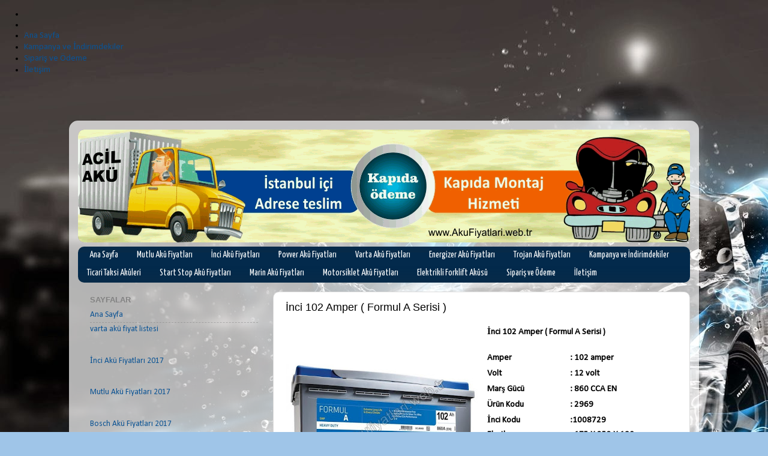

--- FILE ---
content_type: text/html; charset=UTF-8
request_url: http://www.akufiyatlari.web.tr/2017/07/inci-102-amper-formul-serisi.html
body_size: 17300
content:
<!DOCTYPE html>
<html class='v2' dir='ltr' xmlns='http://www.w3.org/1999/xhtml' xmlns:b='http://www.google.com/2005/gml/b' xmlns:data='http://www.google.com/2005/gml/data' xmlns:expr='http://www.google.com/2005/gml/expr'>
<head>
<link href='https://www.blogger.com/static/v1/widgets/335934321-css_bundle_v2.css' rel='stylesheet' type='text/css'/>
<script>
  (function(i,s,o,g,r,a,m){i['GoogleAnalyticsObject']=r;i[r]=i[r]||function(){
  (i[r].q=i[r].q||[]).push(arguments)},i[r].l=1*new Date();a=s.createElement(o),
  m=s.getElementsByTagName(o)[0];a.async=1;a.src=g;m.parentNode.insertBefore(a,m)
  })(window,document,'script','https://www.google-analytics.com/analytics.js','ga');

  ga('create', 'UA-99879582-1', 'auto');
  ga('send', 'pageview');

</script>
<meta content='width=1100' name='viewport'/>
<meta content='text/html; charset=UTF-8' http-equiv='Content-Type'/>
<meta content='blogger' name='generator'/>
<link href='http://www.akufiyatlari.web.tr/favicon.ico' rel='icon' type='image/x-icon'/>
<link href='http://www.akufiyatlari.web.tr/2017/07/inci-102-amper-formul-serisi.html' rel='canonical'/>
<link rel="alternate" type="application/atom+xml" title="Akü Fiyatları - Atom" href="http://www.akufiyatlari.web.tr/feeds/posts/default" />
<link rel="alternate" type="application/rss+xml" title="Akü Fiyatları - RSS" href="http://www.akufiyatlari.web.tr/feeds/posts/default?alt=rss" />
<link rel="service.post" type="application/atom+xml" title="Akü Fiyatları - Atom" href="https://www.blogger.com/feeds/1845122200044403738/posts/default" />

<link rel="alternate" type="application/atom+xml" title="Akü Fiyatları - Atom" href="http://www.akufiyatlari.web.tr/feeds/2019271203538492280/comments/default" />
<!--Can't find substitution for tag [blog.ieCssRetrofitLinks]-->
<link href='https://blogger.googleusercontent.com/img/b/R29vZ2xl/AVvXsEizyKs3cQqJXHST2FKEyu1FDSN2e1ENtpqK2Vms5CeGVJAfPze3JIQ7HQxUcNPH3ZOvvbXOatmOe1XIUdOMOEFQC9yw3S-BIyTchucrUGwbcQjWLtbHDHx8CxS0M5DHm6tjBLCpbmR54t8/s320/inci-formul-a-serisi-102-amper.jpg' rel='image_src'/>
<meta content='inci 102 amper alçak' name='description'/>
<meta content='http://www.akufiyatlari.web.tr/2017/07/inci-102-amper-formul-serisi.html' property='og:url'/>
<meta content='İnci 102 Amper ( Formul A Serisi )' property='og:title'/>
<meta content='inci 102 amper alçak' property='og:description'/>
<meta content='https://blogger.googleusercontent.com/img/b/R29vZ2xl/AVvXsEizyKs3cQqJXHST2FKEyu1FDSN2e1ENtpqK2Vms5CeGVJAfPze3JIQ7HQxUcNPH3ZOvvbXOatmOe1XIUdOMOEFQC9yw3S-BIyTchucrUGwbcQjWLtbHDHx8CxS0M5DHm6tjBLCpbmR54t8/w1200-h630-p-k-no-nu/inci-formul-a-serisi-102-amper.jpg' property='og:image'/>
<title>
Akü Fiyatları: İnci 102 Amper ( Formul A Serisi )
</title>
<style type='text/css'>@font-face{font-family:'Calibri';font-style:normal;font-weight:400;font-display:swap;src:url(//fonts.gstatic.com/l/font?kit=J7afnpV-BGlaFfdAhLEY67FIEjg&skey=a1029226f80653a8&v=v15)format('woff2');unicode-range:U+0000-00FF,U+0131,U+0152-0153,U+02BB-02BC,U+02C6,U+02DA,U+02DC,U+0304,U+0308,U+0329,U+2000-206F,U+20AC,U+2122,U+2191,U+2193,U+2212,U+2215,U+FEFF,U+FFFD;}@font-face{font-family:'Yanone Kaffeesatz';font-style:normal;font-weight:400;font-display:swap;src:url(//fonts.gstatic.com/s/yanonekaffeesatz/v32/3y9I6aknfjLm_3lMKjiMgmUUYBs04aUXNxt9gW2LIfto9tWZemGKKHD0VTtItvI.woff2)format('woff2');unicode-range:U+0460-052F,U+1C80-1C8A,U+20B4,U+2DE0-2DFF,U+A640-A69F,U+FE2E-FE2F;}@font-face{font-family:'Yanone Kaffeesatz';font-style:normal;font-weight:400;font-display:swap;src:url(//fonts.gstatic.com/s/yanonekaffeesatz/v32/3y9I6aknfjLm_3lMKjiMgmUUYBs04aUXNxt9gW2LIfto9tWZc2GKKHD0VTtItvI.woff2)format('woff2');unicode-range:U+0301,U+0400-045F,U+0490-0491,U+04B0-04B1,U+2116;}@font-face{font-family:'Yanone Kaffeesatz';font-style:normal;font-weight:400;font-display:swap;src:url(//fonts.gstatic.com/s/yanonekaffeesatz/v32/3y9I6aknfjLm_3lMKjiMgmUUYBs04aUXNxt9gW2LIfto9tWZC2GKKHD0VTtItvI.woff2)format('woff2');unicode-range:U+0302-0303,U+0305,U+0307-0308,U+0310,U+0312,U+0315,U+031A,U+0326-0327,U+032C,U+032F-0330,U+0332-0333,U+0338,U+033A,U+0346,U+034D,U+0391-03A1,U+03A3-03A9,U+03B1-03C9,U+03D1,U+03D5-03D6,U+03F0-03F1,U+03F4-03F5,U+2016-2017,U+2034-2038,U+203C,U+2040,U+2043,U+2047,U+2050,U+2057,U+205F,U+2070-2071,U+2074-208E,U+2090-209C,U+20D0-20DC,U+20E1,U+20E5-20EF,U+2100-2112,U+2114-2115,U+2117-2121,U+2123-214F,U+2190,U+2192,U+2194-21AE,U+21B0-21E5,U+21F1-21F2,U+21F4-2211,U+2213-2214,U+2216-22FF,U+2308-230B,U+2310,U+2319,U+231C-2321,U+2336-237A,U+237C,U+2395,U+239B-23B7,U+23D0,U+23DC-23E1,U+2474-2475,U+25AF,U+25B3,U+25B7,U+25BD,U+25C1,U+25CA,U+25CC,U+25FB,U+266D-266F,U+27C0-27FF,U+2900-2AFF,U+2B0E-2B11,U+2B30-2B4C,U+2BFE,U+3030,U+FF5B,U+FF5D,U+1D400-1D7FF,U+1EE00-1EEFF;}@font-face{font-family:'Yanone Kaffeesatz';font-style:normal;font-weight:400;font-display:swap;src:url(//fonts.gstatic.com/s/yanonekaffeesatz/v32/3y9I6aknfjLm_3lMKjiMgmUUYBs04aUXNxt9gW2LIfto9tWZGWGKKHD0VTtItvI.woff2)format('woff2');unicode-range:U+0001-000C,U+000E-001F,U+007F-009F,U+20DD-20E0,U+20E2-20E4,U+2150-218F,U+2190,U+2192,U+2194-2199,U+21AF,U+21E6-21F0,U+21F3,U+2218-2219,U+2299,U+22C4-22C6,U+2300-243F,U+2440-244A,U+2460-24FF,U+25A0-27BF,U+2800-28FF,U+2921-2922,U+2981,U+29BF,U+29EB,U+2B00-2BFF,U+4DC0-4DFF,U+FFF9-FFFB,U+10140-1018E,U+10190-1019C,U+101A0,U+101D0-101FD,U+102E0-102FB,U+10E60-10E7E,U+1D2C0-1D2D3,U+1D2E0-1D37F,U+1F000-1F0FF,U+1F100-1F1AD,U+1F1E6-1F1FF,U+1F30D-1F30F,U+1F315,U+1F31C,U+1F31E,U+1F320-1F32C,U+1F336,U+1F378,U+1F37D,U+1F382,U+1F393-1F39F,U+1F3A7-1F3A8,U+1F3AC-1F3AF,U+1F3C2,U+1F3C4-1F3C6,U+1F3CA-1F3CE,U+1F3D4-1F3E0,U+1F3ED,U+1F3F1-1F3F3,U+1F3F5-1F3F7,U+1F408,U+1F415,U+1F41F,U+1F426,U+1F43F,U+1F441-1F442,U+1F444,U+1F446-1F449,U+1F44C-1F44E,U+1F453,U+1F46A,U+1F47D,U+1F4A3,U+1F4B0,U+1F4B3,U+1F4B9,U+1F4BB,U+1F4BF,U+1F4C8-1F4CB,U+1F4D6,U+1F4DA,U+1F4DF,U+1F4E3-1F4E6,U+1F4EA-1F4ED,U+1F4F7,U+1F4F9-1F4FB,U+1F4FD-1F4FE,U+1F503,U+1F507-1F50B,U+1F50D,U+1F512-1F513,U+1F53E-1F54A,U+1F54F-1F5FA,U+1F610,U+1F650-1F67F,U+1F687,U+1F68D,U+1F691,U+1F694,U+1F698,U+1F6AD,U+1F6B2,U+1F6B9-1F6BA,U+1F6BC,U+1F6C6-1F6CF,U+1F6D3-1F6D7,U+1F6E0-1F6EA,U+1F6F0-1F6F3,U+1F6F7-1F6FC,U+1F700-1F7FF,U+1F800-1F80B,U+1F810-1F847,U+1F850-1F859,U+1F860-1F887,U+1F890-1F8AD,U+1F8B0-1F8BB,U+1F8C0-1F8C1,U+1F900-1F90B,U+1F93B,U+1F946,U+1F984,U+1F996,U+1F9E9,U+1FA00-1FA6F,U+1FA70-1FA7C,U+1FA80-1FA89,U+1FA8F-1FAC6,U+1FACE-1FADC,U+1FADF-1FAE9,U+1FAF0-1FAF8,U+1FB00-1FBFF;}@font-face{font-family:'Yanone Kaffeesatz';font-style:normal;font-weight:400;font-display:swap;src:url(//fonts.gstatic.com/s/yanonekaffeesatz/v32/3y9I6aknfjLm_3lMKjiMgmUUYBs04aUXNxt9gW2LIfto9tWZeGGKKHD0VTtItvI.woff2)format('woff2');unicode-range:U+0102-0103,U+0110-0111,U+0128-0129,U+0168-0169,U+01A0-01A1,U+01AF-01B0,U+0300-0301,U+0303-0304,U+0308-0309,U+0323,U+0329,U+1EA0-1EF9,U+20AB;}@font-face{font-family:'Yanone Kaffeesatz';font-style:normal;font-weight:400;font-display:swap;src:url(//fonts.gstatic.com/s/yanonekaffeesatz/v32/3y9I6aknfjLm_3lMKjiMgmUUYBs04aUXNxt9gW2LIfto9tWZeWGKKHD0VTtItvI.woff2)format('woff2');unicode-range:U+0100-02BA,U+02BD-02C5,U+02C7-02CC,U+02CE-02D7,U+02DD-02FF,U+0304,U+0308,U+0329,U+1D00-1DBF,U+1E00-1E9F,U+1EF2-1EFF,U+2020,U+20A0-20AB,U+20AD-20C0,U+2113,U+2C60-2C7F,U+A720-A7FF;}@font-face{font-family:'Yanone Kaffeesatz';font-style:normal;font-weight:400;font-display:swap;src:url(//fonts.gstatic.com/s/yanonekaffeesatz/v32/3y9I6aknfjLm_3lMKjiMgmUUYBs04aUXNxt9gW2LIfto9tWZd2GKKHD0VTtI.woff2)format('woff2');unicode-range:U+0000-00FF,U+0131,U+0152-0153,U+02BB-02BC,U+02C6,U+02DA,U+02DC,U+0304,U+0308,U+0329,U+2000-206F,U+20AC,U+2122,U+2191,U+2193,U+2212,U+2215,U+FEFF,U+FFFD;}</style>
<style id='page-skin-1' type='text/css'><!--
/*-----------------------------------------------
Blogger Template Style
Name:     Picture Window
Designer: Josh Peterson
URL:      www.noaesthetic.com
----------------------------------------------- */
/* Variable definitions
====================
<Variable name="keycolor" description="Main Color" type="color" default="#1a222a"/>
<Variable name="body.background" description="Body Background" type="background"
color="#9fc5e8" default="#111111 url(//themes.googleusercontent.com/image?id=1OACCYOE0-eoTRTfsBuX1NMN9nz599ufI1Jh0CggPFA_sK80AGkIr8pLtYRpNUKPmwtEa) repeat-x fixed top center"/>
<Group description="Page Text" selector="body">
<Variable name="body.font" description="Font" type="font"
default="normal normal 15px Arial, Tahoma, Helvetica, FreeSans, sans-serif"/>
<Variable name="body.text.color" description="Text Color" type="color" default="#333333"/>
</Group>
<Group description="Backgrounds" selector=".body-fauxcolumns-outer">
<Variable name="body.background.color" description="Outer Background" type="color" default="#296695"/>
<Variable name="header.background.color" description="Header Background" type="color" default="transparent"/>
<Variable name="post.background.color" description="Post Background" type="color" default="#ffffff"/>
</Group>
<Group description="Links" selector=".main-outer">
<Variable name="link.color" description="Link Color" type="color" default="#336699"/>
<Variable name="link.visited.color" description="Visited Color" type="color" default="#6699cc"/>
<Variable name="link.hover.color" description="Hover Color" type="color" default="#33aaff"/>
</Group>
<Group description="Blog Title" selector=".header h1">
<Variable name="header.font" description="Title Font" type="font"
default="normal normal 36px Arial, Tahoma, Helvetica, FreeSans, sans-serif"/>
<Variable name="header.text.color" description="Text Color" type="color" default="#ffffff" />
</Group>
<Group description="Tabs Text" selector=".tabs-inner .widget li a">
<Variable name="tabs.font" description="Font" type="font"
default="normal normal 15px Arial, Tahoma, Helvetica, FreeSans, sans-serif"/>
<Variable name="tabs.text.color" description="Text Color" type="color" default="#ffffff"/>
<Variable name="tabs.selected.text.color" description="Selected Color" type="color" default="#0b5394"/>
</Group>
<Group description="Tabs Background" selector=".tabs-outer .PageList">
<Variable name="tabs.background.color" description="Background Color" type="color" default="transparent"/>
<Variable name="tabs.selected.background.color" description="Selected Color" type="color" default="transparent"/>
<Variable name="tabs.separator.color" description="Separator Color" type="color" default="transparent"/>
</Group>
<Group description="Post Title" selector="h3.post-title, .comments h4">
<Variable name="post.title.font" description="Title Font" type="font"
default="normal normal 18px Arial, Tahoma, Helvetica, FreeSans, sans-serif"/>
</Group>
<Group description="Date Header" selector=".date-header">
<Variable name="date.header.color" description="Text Color" type="color" default="#000000"/>
</Group>
<Group description="Post" selector=".post">
<Variable name="post.footer.text.color" description="Footer Text Color" type="color" default="#999999"/>
<Variable name="post.border.color" description="Border Color" type="color" default="#dddddd"/>
</Group>
<Group description="Gadgets" selector="h2">
<Variable name="widget.title.font" description="Title Font" type="font"
default="bold normal 13px Arial, Tahoma, Helvetica, FreeSans, sans-serif"/>
<Variable name="widget.title.text.color" description="Title Color" type="color" default="#888888"/>
</Group>
<Group description="Footer" selector=".footer-outer">
<Variable name="footer.text.color" description="Text Color" type="color" default="#cccccc"/>
<Variable name="footer.widget.title.text.color" description="Gadget Title Color" type="color" default="#aaaaaa"/>
</Group>
<Group description="Footer Links" selector=".footer-outer">
<Variable name="footer.link.color" description="Link Color" type="color" default="#99ccee"/>
<Variable name="footer.link.visited.color" description="Visited Color" type="color" default="#77aaee"/>
<Variable name="footer.link.hover.color" description="Hover Color" type="color" default="#33aaff"/>
</Group>
<Variable name="content.margin" description="Content Margin Top" type="length" default="20px"/>
<Variable name="content.padding" description="Content Padding" type="length" default="0"/>
<Variable name="content.background" description="Content Background" type="background"
default="transparent none repeat scroll top left"/>
<Variable name="content.border.radius" description="Content Border Radius" type="length" default="0"/>
<Variable name="content.shadow.spread" description="Content Shadow Spread" type="length" default="0"/>
<Variable name="header.padding" description="Header Padding" type="length" default="0"/>
<Variable name="header.background.gradient" description="Header Gradient" type="url"
default="none"/>
<Variable name="header.border.radius" description="Header Border Radius" type="length" default="0"/>
<Variable name="main.border.radius.top" description="Main Border Radius" type="length" default="20px"/>
<Variable name="footer.border.radius.top" description="Footer Border Radius Top" type="length" default="0"/>
<Variable name="footer.border.radius.bottom" description="Footer Border Radius Bottom" type="length" default="20px"/>
<Variable name="region.shadow.spread" description="Main and Footer Shadow Spread" type="length" default="3px"/>
<Variable name="region.shadow.offset" description="Main and Footer Shadow Offset" type="length" default="1px"/>
<Variable name="tabs.background.gradient" description="Tab Background Gradient" type="url" default="none"/>
<Variable name="tab.selected.background.gradient" description="Selected Tab Background" type="url"
default="url(//www.blogblog.com/1kt/transparent/white80.png)"/>
<Variable name="tab.background" description="Tab Background" type="background"
default="transparent url(//www.blogblog.com/1kt/transparent/black50.png) repeat scroll top left"/>
<Variable name="tab.border.radius" description="Tab Border Radius" type="length" default="10px" />
<Variable name="tab.first.border.radius" description="First Tab Border Radius" type="length" default="10px" />
<Variable name="tabs.border.radius" description="Tabs Border Radius" type="length" default="0" />
<Variable name="tabs.spacing" description="Tab Spacing" type="length" default=".25em"/>
<Variable name="tabs.margin.bottom" description="Tab Margin Bottom" type="length" default="0"/>
<Variable name="tabs.margin.sides" description="Tab Margin Sides" type="length" default="20px"/>
<Variable name="main.background" description="Main Background" type="background"
default="transparent url(//www.blogblog.com/1kt/transparent/white80.png) repeat scroll top left"/>
<Variable name="main.padding.sides" description="Main Padding Sides" type="length" default="20px"/>
<Variable name="footer.background" description="Footer Background" type="background"
default="transparent url(//www.blogblog.com/1kt/transparent/black50.png) repeat scroll top left"/>
<Variable name="post.margin.sides" description="Post Margin Sides" type="length" default="-20px"/>
<Variable name="post.border.radius" description="Post Border Radius" type="length" default="5px"/>
<Variable name="widget.title.text.transform" description="Widget Title Text Transform" type="string" default="uppercase"/>
<Variable name="mobile.background.overlay" description="Mobile Background Overlay" type="string"
default="transparent none repeat scroll top left"/>
<Variable name="startSide" description="Side where text starts in blog language" type="automatic" default="left"/>
<Variable name="endSide" description="Side where text ends in blog language" type="automatic" default="right"/>
*/
/* Content
----------------------------------------------- */
body {
font: normal normal 15px Calibri;
color: #000000;
background: #9fc5e8 url(http://2.bp.blogspot.com/-bhd1PSQMoGI/UvfvuJEwqXI/AAAAAAAABYI/hn--vsfx4IM/s0/1.jpg) repeat fixed top left;
}
html body .region-inner {
min-width: 0;
max-width: 100%;
width: auto;
}
.content-outer {
font-size: 90%;
}
a:link {
text-decoration:none;
color: #0b5394;
}
a:visited {
text-decoration:none;
color: #c95f5f;
}
a:hover {
text-decoration:underline;
color: #ff2a3c;
}
.content-outer {
background: transparent url(//www.blogblog.com/1kt/transparent/white80.png) repeat scroll top left;
-moz-border-radius: 15px;
-webkit-border-radius: 15px;
-goog-ms-border-radius: 15px;
border-radius: 15px;
-moz-box-shadow: 0 0 3px rgba(0, 0, 0, .15);
-webkit-box-shadow: 0 0 3px rgba(0, 0, 0, .15);
-goog-ms-box-shadow: 0 0 3px rgba(0, 0, 0, .15);
box-shadow: 0 0 3px rgba(0, 0, 0, .15);
margin: 30px auto;
}
.content-inner {
padding: 15px;
}
/* Header
----------------------------------------------- */
.header-outer {
background: #a6a6a6 url(//www.blogblog.com/1kt/transparent/header_gradient_shade.png) repeat-x scroll top left;
_background-image: none;
color: #ffffff;
-moz-border-radius: 10px;
-webkit-border-radius: 10px;
-goog-ms-border-radius: 10px;
border-radius: 10px;
}
.Header img, .Header #header-inner {
-moz-border-radius: 10px;
-webkit-border-radius: 10px;
-goog-ms-border-radius: 10px;
border-radius: 10px;
}
.header-inner .Header .titlewrapper,
.header-inner .Header .descriptionwrapper {
padding-left: 30px;
padding-right: 30px;
}
.Header h1 {
font: normal normal 36px Arial, Tahoma, Helvetica, FreeSans, sans-serif;
text-shadow: 1px 1px 3px rgba(0, 0, 0, 0.3);
}
.Header h1 a {
color: #ffffff;
}
.Header .description {
font-size: 130%;
}
/* Tabs
----------------------------------------------- */
.tabs-inner {
margin: .5em 0 0;
padding: 0;
}
.tabs-inner .section {
margin: 0;
}
.tabs-inner .widget ul {
padding: 0;
background: #032a4c url(//www.blogblog.com/1kt/transparent/tabs_gradient_shade.png) repeat scroll bottom;
-moz-border-radius: 10px;
-webkit-border-radius: 10px;
-goog-ms-border-radius: 10px;
border-radius: 10px;
}
.tabs-inner .widget li {
border: none;
}
.tabs-inner .widget li a {
display: inline-block;
padding: .5em 1em;
margin-right: 0;
color: #ffffff;
font: normal normal 15px Yanone Kaffeesatz;
-moz-border-radius: 0 0 0 0;
-webkit-border-top-left-radius: 0;
-webkit-border-top-right-radius: 0;
-goog-ms-border-radius: 0 0 0 0;
border-radius: 0 0 0 0;
background: transparent none no-repeat scroll top left;
border-right: 1px solid transparent;
}
.tabs-inner .widget li:first-child a {
padding-left: 1.25em;
-moz-border-radius-topleft: 10px;
-moz-border-radius-bottomleft: 10px;
-webkit-border-top-left-radius: 10px;
-webkit-border-bottom-left-radius: 10px;
-goog-ms-border-top-left-radius: 10px;
-goog-ms-border-bottom-left-radius: 10px;
border-top-left-radius: 10px;
border-bottom-left-radius: 10px;
}
.tabs-inner .widget li.selected a,
.tabs-inner .widget li a:hover {
position: relative;
z-index: 1;
background: #3d85c6 url(//www.blogblog.com/1kt/transparent/tabs_gradient_shade.png) repeat scroll bottom;
color: #0b5394;
-moz-box-shadow: 0 0 0 rgba(0, 0, 0, .15);
-webkit-box-shadow: 0 0 0 rgba(0, 0, 0, .15);
-goog-ms-box-shadow: 0 0 0 rgba(0, 0, 0, .15);
box-shadow: 0 0 0 rgba(0, 0, 0, .15);
}
/* Headings
----------------------------------------------- */
h2 {
font: bold normal 13px Arial, Tahoma, Helvetica, FreeSans, sans-serif;
text-transform: uppercase;
color: #828282;
margin: .5em 0;
}
/* Main
----------------------------------------------- */
.main-outer {
background: transparent none repeat scroll top center;
-moz-border-radius: 0 0 0 0;
-webkit-border-top-left-radius: 0;
-webkit-border-top-right-radius: 0;
-webkit-border-bottom-left-radius: 0;
-webkit-border-bottom-right-radius: 0;
-goog-ms-border-radius: 0 0 0 0;
border-radius: 0 0 0 0;
-moz-box-shadow: 0 0 0 rgba(0, 0, 0, .15);
-webkit-box-shadow: 0 0 0 rgba(0, 0, 0, .15);
-goog-ms-box-shadow: 0 0 0 rgba(0, 0, 0, .15);
box-shadow: 0 0 0 rgba(0, 0, 0, .15);
}
.main-inner {
padding: 15px 5px 20px;
}
.main-inner .column-center-inner {
padding: 0 0;
}
.main-inner .column-left-inner {
padding-left: 0;
}
.main-inner .column-right-inner {
padding-right: 0;
}
/* Posts
----------------------------------------------- */
h3.post-title {
margin: 0;
font: normal normal 18px Arial, Tahoma, Helvetica, FreeSans, sans-serif;
}
.comments h4 {
margin: 1em 0 0;
font: normal normal 18px Arial, Tahoma, Helvetica, FreeSans, sans-serif;
}
.date-header span {
color: #999999;
}
.post-outer {
background-color: #ffffff;
border: solid 1px #dbdbdb;
-moz-border-radius: 10px;
-webkit-border-radius: 10px;
border-radius: 10px;
-goog-ms-border-radius: 10px;
padding: 15px 20px;
margin: 0 -20px 20px;
}
.post-body {
line-height: 1.4;
font-size: 110%;
position: relative;
}
.post-header {
margin: 0 0 1.5em;
color: #949494;
line-height: 1.6;
}
.post-footer {
margin: .5em 0 0;
color: #949494;
line-height: 1.6;
}
#blog-pager {
font-size: 140%
}
#comments .comment-author {
padding-top: 1.5em;
border-top: dashed 1px #ccc;
border-top: dashed 1px rgba(128, 128, 128, .5);
background-position: 0 1.5em;
}
#comments .comment-author:first-child {
padding-top: 0;
border-top: none;
}
.avatar-image-container {
margin: .2em 0 0;
}
/* Comments
----------------------------------------------- */
.comments .comments-content .icon.blog-author {
background-repeat: no-repeat;
background-image: url([data-uri]);
}
.comments .comments-content .loadmore a {
border-top: 1px solid #ff2a3c;
border-bottom: 1px solid #ff2a3c;
}
.comments .continue {
border-top: 2px solid #ff2a3c;
}
/* Widgets
----------------------------------------------- */
.widget ul, .widget #ArchiveList ul.flat {
padding: 0;
list-style: none;
}
.widget ul li, .widget #ArchiveList ul.flat li {
border-top: dashed 1px #ccc;
border-top: dashed 1px rgba(128, 128, 128, .5);
}
.widget ul li:first-child, .widget #ArchiveList ul.flat li:first-child {
border-top: none;
}
.widget .post-body ul {
list-style: disc;
}
.widget .post-body ul li {
border: none;
}
/* Footer
----------------------------------------------- */
.footer-outer {
color:#000000;
background: transparent url(//www.blogblog.com/1kt/transparent/black50.png) repeat scroll top left;
-moz-border-radius: 10px 10px 10px 10px;
-webkit-border-top-left-radius: 10px;
-webkit-border-top-right-radius: 10px;
-webkit-border-bottom-left-radius: 10px;
-webkit-border-bottom-right-radius: 10px;
-goog-ms-border-radius: 10px 10px 10px 10px;
border-radius: 10px 10px 10px 10px;
-moz-box-shadow: 0 0 0 rgba(0, 0, 0, .15);
-webkit-box-shadow: 0 0 0 rgba(0, 0, 0, .15);
-goog-ms-box-shadow: 0 0 0 rgba(0, 0, 0, .15);
box-shadow: 0 0 0 rgba(0, 0, 0, .15);
}
.footer-inner {
padding: 10px 5px 20px;
}
.footer-outer a {
color: #03213d;
}
.footer-outer a:visited {
color: #134f5c;
}
.footer-outer a:hover {
color: #ff2a3c;
}
.footer-outer .widget h2 {
color: #a6a6a6;
}
/* Mobile
----------------------------------------------- */
html body.mobile {
height: auto;
}
html body.mobile {
min-height: 480px;
background-size: 100% auto;
}
.mobile .body-fauxcolumn-outer {
background: transparent none repeat scroll top left;
}
html .mobile .mobile-date-outer, html .mobile .blog-pager {
border-bottom: none;
background: transparent none repeat scroll top center;
margin-bottom: 10px;
}
.mobile .date-outer {
background: transparent none repeat scroll top center;
}
.mobile .header-outer, .mobile .main-outer,
.mobile .post-outer, .mobile .footer-outer {
-moz-border-radius: 0;
-webkit-border-radius: 0;
-goog-ms-border-radius: 0;
border-radius: 0;
}
.mobile .content-outer,
.mobile .main-outer,
.mobile .post-outer {
background: inherit;
border: none;
}
.mobile .content-outer {
font-size: 100%;
}
.mobile-link-button {
background-color: #0b5394;
}
.mobile-link-button a:link, .mobile-link-button a:visited {
color: #ffffff;
}
.mobile-index-contents {
color: #000000;
}
.mobile .tabs-inner .PageList .widget-content {
background: #3d85c6 url(//www.blogblog.com/1kt/transparent/tabs_gradient_shade.png) repeat scroll bottom;
color: #0b5394;
}
.mobile .tabs-inner .PageList .widget-content .pagelist-arrow {
border-left: 1px solid transparent;
}

--></style>
<style id='template-skin-1' type='text/css'><!--
body {
min-width: 1050px;
}
.content-outer, .content-fauxcolumn-outer, .region-inner {
min-width: 1050px;
max-width: 1050px;
_width: 1050px;
}
.main-inner .columns {
padding-left: 325px;
padding-right: 0px;
}
.main-inner .fauxcolumn-center-outer {
left: 325px;
right: 0px;
/* IE6 does not respect left and right together */
_width: expression(this.parentNode.offsetWidth -
parseInt("325px") -
parseInt("0px") + 'px');
}
.main-inner .fauxcolumn-left-outer {
width: 325px;
}
.main-inner .fauxcolumn-right-outer {
width: 0px;
}
.main-inner .column-left-outer {
width: 325px;
right: 100%;
margin-left: -325px;
}
.main-inner .column-right-outer {
width: 0px;
margin-right: -0px;
}
#layout {
min-width: 0;
}
#layout .content-outer {
min-width: 0;
width: 800px;
}
#layout .region-inner {
min-width: 0;
width: auto;
}
--></style>
<script type='text/javascript'>
        (function(i,s,o,g,r,a,m){i['GoogleAnalyticsObject']=r;i[r]=i[r]||function(){
        (i[r].q=i[r].q||[]).push(arguments)},i[r].l=1*new Date();a=s.createElement(o),
        m=s.getElementsByTagName(o)[0];a.async=1;a.src=g;m.parentNode.insertBefore(a,m)
        })(window,document,'script','https://www.google-analytics.com/analytics.js','ga');
        ga('create', 'UA-99879582-1', 'auto', 'blogger');
        ga('blogger.send', 'pageview');
      </script>
<script type='text/javascript'>
      var switchTo5x=true;</script>
<script src='http://w.sharethis.com/button/buttons.js' type='text/javascript'></script>
<script type='text/javascript'>
      stLight.options({publisher: "ab0ca80d-f3e2-4a23-96ba-c400631a4619", doNotHash: false, doNotCopy: false, hashAddressBar: false});</script>
<link href='http://helplogger.googlecode.com/svn/trunk/html/[helplogger.blogspot.com]Fixed Fade Out Menu.css' rel='stylesheet'/>
<script src='http://helplogger.googlecode.com/svn/trunk/html/[helplogger.blogspot.com]jquery-1.3.2.js' type='text/javascript'></script>
<script type='text/javascript'>
      $(function() { $(window).scroll(function(){ var scrollTop = $(window).scrollTop(); if(scrollTop != 0) $('#nav').stop().animate({'opacity':'0.2'},400); else $('#nav').stop().animate({'opacity':'1'},400); }); $('#nav').hover( function (e) { var scrollTop = $(window).scrollTop(); if(scrollTop != 0){ $('#nav').stop().animate({'opacity':'1'},400); } }, function (e) { var scrollTop = $(window).scrollTop(); if(scrollTop != 0){ $('#nav').stop().animate({'opacity':'0.2'},400); } } ); }); </script>
<link href='https://www.blogger.com/dyn-css/authorization.css?targetBlogID=1845122200044403738&amp;zx=30f016ce-7e49-4704-8a18-18ac8a055e95' media='none' onload='if(media!=&#39;all&#39;)media=&#39;all&#39;' rel='stylesheet'/><noscript><link href='https://www.blogger.com/dyn-css/authorization.css?targetBlogID=1845122200044403738&amp;zx=30f016ce-7e49-4704-8a18-18ac8a055e95' rel='stylesheet'/></noscript>
<meta name='google-adsense-platform-account' content='ca-host-pub-1556223355139109'/>
<meta name='google-adsense-platform-domain' content='blogspot.com'/>

</head>
<div id='nav'>
<ul>
<li>
<a class='top' href='#top'>
<span></span>
</a>
</li>
<li>
<a class='bottom' href='#bottom'>
<span></span>
</a>
</li>
<li>
<a href='http://www.akufiyatlari.web.tr/'>
<span>
            Ana Sayfa
          </span>
</a>
</li>
<li>
<a href='http://www.akufiyatlari.web.tr/p/kampanya-ve-indirimdekiler.html'>
<span>
            Kampanya ve İndirimdekiler
          </span>
</a>
</li>
<li>
<a href='http://www.akufiyatlari.web.tr/p/siparis-ve-odeme.html'>
<span>
            Sipariş ve Ödeme
          </span>
</a>
</li>
<li>
<a href='http://www.akufiyatlari.web.tr/p/iletisim.html'>
<span>
            İletişim
          </span>
</a>
</li>
</ul>
</div>
<div id='top'></div>
<div class='desc'></div>
<div id='bottom'></div>
<div class='scroll'></div>
<body class='loading'>
<div class='navbar no-items section' id='navbar'>
</div>
<div class='body-fauxcolumns'>
<div class='fauxcolumn-outer body-fauxcolumn-outer'>
<div class='cap-top'>
<div class='cap-left'></div>
<div class='cap-right'></div>
</div>
<div class='fauxborder-left'>
<div class='fauxborder-right'></div>
<div class='fauxcolumn-inner'>
</div>
</div>
<div class='cap-bottom'>
<div class='cap-left'></div>
<div class='cap-right'></div>
</div>
</div>
</div>
<div class='content'>
<div class='content-fauxcolumns'>
<div class='fauxcolumn-outer content-fauxcolumn-outer'>
<div class='cap-top'>
<div class='cap-left'></div>
<div class='cap-right'></div>
</div>
<div class='fauxborder-left'>
<div class='fauxborder-right'></div>
<div class='fauxcolumn-inner'>
</div>
</div>
<div class='cap-bottom'>
<div class='cap-left'></div>
<div class='cap-right'></div>
</div>
</div>
</div>
<div class='content-outer'>
<div class='content-cap-top cap-top'>
<div class='cap-left'></div>
<div class='cap-right'></div>
</div>
<div class='fauxborder-left content-fauxborder-left'>
<div class='fauxborder-right content-fauxborder-right'></div>
<div class='content-inner'>
<header>
<div class='header-outer'>
<div class='header-cap-top cap-top'>
<div class='cap-left'></div>
<div class='cap-right'></div>
</div>
<div class='fauxborder-left header-fauxborder-left'>
<div class='fauxborder-right header-fauxborder-right'></div>
<div class='region-inner header-inner'>
<div class='header section' id='header'><div class='widget Header' data-version='1' id='Header1'>
<div id='header-inner'>
<a href='http://www.akufiyatlari.web.tr/' style='display: block'>
<img alt='Akü Fiyatları' height='188px; ' id='Header1_headerimg' src='https://blogger.googleusercontent.com/img/b/R29vZ2xl/AVvXsEjX9HNjuo5oQOyXTqGM8dqF2KAtwPYk2ienqCrleZnL35dKY6-seP2T1ZxW8Rgq7qY67_b4qDpk7UpV1d3ZKccK9WkysPeD82YINzMUPc_7A4-C3sYAkd1F9HhJ9WbnP-DNl9FQcQHkHIs/s1600/kafa5.gif' style='display: block' width='1050px; '/>
</a>
</div>
</div></div>
</div>
</div>
<div class='header-cap-bottom cap-bottom'>
<div class='cap-left'></div>
<div class='cap-right'></div>
</div>
</div>
</header>
<div class='tabs-outer'>
<div class='tabs-cap-top cap-top'>
<div class='cap-left'></div>
<div class='cap-right'></div>
</div>
<div class='fauxborder-left tabs-fauxborder-left'>
<div class='fauxborder-right tabs-fauxborder-right'></div>
<div class='region-inner tabs-inner'>
<div class='tabs section' id='crosscol'><div class='widget PageList' data-version='1' id='PageList1'>
<h2>
Sayfalar
</h2>
<div class='widget-content'>
<ul>
<li>
<a href='http://www.akufiyatlari.web.tr/'>
Ana Sayfa
</a>
</li>
<li>
<a href='http://www.akufiyatlari.web.tr/p/mutlu-aku-fiyatlar.html'>
Mutlu Akü Fiyatları
</a>
</li>
<li>
<a href='http://www.akufiyatlari.web.tr/p/inci-aku-fiyatlar.html'>
İnci Akü Fiyatları
</a>
</li>
<li>
<a href='http://www.akufiyatlari.web.tr/p/povver-aku-fiyatlar.html'>
Povver Akü Fiyatları
</a>
</li>
<li>
<a href='http://www.akufiyatlari.web.tr/p/varta-aku-fiyatlar.html'>
Varta Akü Fiyatları
</a>
</li>
<li>
<a href='http://www.akufiyatlari.web.tr/p/energizer-aku-fiyatlar.html'>
Energizer Akü Fiyatları
</a>
</li>
<li>
<a href='http://www.akufiyatlari.web.tr/p/trojan-aku-fiyatlar_4.html'>
Trojan Akü Fiyatları
</a>
</li>
<li>
<a href='http://www.akufiyatlari.web.tr/p/kampanya-ve-indirimdekiler.html'>
Kampanya ve İndirimdekiler
</a>
</li>
<li>
<a href='http://www.akufiyatlari.web.tr/p/ticari-taksi-serisi-akuler.html'>
Ticari Taksi Aküleri
</a>
</li>
<li>
<a href='http://www.akufiyatlari.web.tr/p/start-stop-serisi.html'>
Start Stop Akü Fiyatları
</a>
</li>
<li>
<a href='http://www.akufiyatlari.web.tr/p/marin-aku-fiyatlar.html'>
Marin Akü Fiyatları
</a>
</li>
<li>
<a href='http://www.akufiyatlari.web.tr/p/motorsiklet-aku-fiyatlar.html'>
Motorsiklet Akü Fiyatları
</a>
</li>
<li>
<a href='http://www.akufiyatlari.web.tr/p/elektrikli-forklift-akusu.html'>
Elektrikli Forklift Aküsü
</a>
</li>
<li>
<a href='http://www.akufiyatlari.web.tr/p/siparis-ve-odeme.html'>
Sipariş ve Ödeme
</a>
</li>
<li>
<a href='http://www.akufiyatlari.web.tr/p/iletisim.html'>
İletişim
</a>
</li>
</ul>
<div class='clear'></div>
</div>
</div></div>
<div class='tabs no-items section' id='crosscol-overflow'></div>
</div>
</div>
<div class='tabs-cap-bottom cap-bottom'>
<div class='cap-left'></div>
<div class='cap-right'></div>
</div>
</div>
<div class='main-outer'>
<div class='main-cap-top cap-top'>
<div class='cap-left'></div>
<div class='cap-right'></div>
</div>
<div class='fauxborder-left main-fauxborder-left'>
<div class='fauxborder-right main-fauxborder-right'></div>
<div class='region-inner main-inner'>
<div class='columns fauxcolumns'>
<div class='fauxcolumn-outer fauxcolumn-center-outer'>
<div class='cap-top'>
<div class='cap-left'></div>
<div class='cap-right'></div>
</div>
<div class='fauxborder-left'>
<div class='fauxborder-right'></div>
<div class='fauxcolumn-inner'>
</div>
</div>
<div class='cap-bottom'>
<div class='cap-left'></div>
<div class='cap-right'></div>
</div>
</div>
<div class='fauxcolumn-outer fauxcolumn-left-outer'>
<div class='cap-top'>
<div class='cap-left'></div>
<div class='cap-right'></div>
</div>
<div class='fauxborder-left'>
<div class='fauxborder-right'></div>
<div class='fauxcolumn-inner'>
</div>
</div>
<div class='cap-bottom'>
<div class='cap-left'></div>
<div class='cap-right'></div>
</div>
</div>
<div class='fauxcolumn-outer fauxcolumn-right-outer'>
<div class='cap-top'>
<div class='cap-left'></div>
<div class='cap-right'></div>
</div>
<div class='fauxborder-left'>
<div class='fauxborder-right'></div>
<div class='fauxcolumn-inner'>
</div>
</div>
<div class='cap-bottom'>
<div class='cap-left'></div>
<div class='cap-right'></div>
</div>
</div>
<!-- corrects IE6 width calculation -->
<div class='columns-inner'>
<div class='column-center-outer'>
<div class='column-center-inner'>
<div class='main section' id='main'><div class='widget Blog' data-version='1' id='Blog1'>
<div class='blog-posts hfeed'>
<!--Can't find substitution for tag [defaultAdStart]-->

                                        <div class="date-outer">
                                      

                                        <div class="date-posts">
                                      
<div class='post-outer'>
<div class='post hentry' itemprop='blogPost' itemscope='itemscope' itemtype='http://schema.org/BlogPosting'>
<meta content='https://blogger.googleusercontent.com/img/b/R29vZ2xl/AVvXsEizyKs3cQqJXHST2FKEyu1FDSN2e1ENtpqK2Vms5CeGVJAfPze3JIQ7HQxUcNPH3ZOvvbXOatmOe1XIUdOMOEFQC9yw3S-BIyTchucrUGwbcQjWLtbHDHx8CxS0M5DHm6tjBLCpbmR54t8/s320/inci-formul-a-serisi-102-amper.jpg' itemprop='image_url'/>
<meta content='1845122200044403738' itemprop='blogId'/>
<meta content='2019271203538492280' itemprop='postId'/>
<a name='2019271203538492280'></a>
<h3 class='post-title entry-title' itemprop='name'>
İnci 102 Amper ( Formul A Serisi )
</h3>
<div class='post-header'>
<div class='post-header-line-1'></div>
</div>
<div class='post-body entry-content' id='post-body-2019271203538492280' itemprop='articleBody'>
<div class="separator" style="clear: both; text-align: center;">
<a href="https://blogger.googleusercontent.com/img/b/R29vZ2xl/AVvXsEizyKs3cQqJXHST2FKEyu1FDSN2e1ENtpqK2Vms5CeGVJAfPze3JIQ7HQxUcNPH3ZOvvbXOatmOe1XIUdOMOEFQC9yw3S-BIyTchucrUGwbcQjWLtbHDHx8CxS0M5DHm6tjBLCpbmR54t8/s1600/inci-formul-a-serisi-102-amper.jpg" imageanchor="1" style="clear: left; float: left; margin-bottom: 1em; margin-right: 1em;"><img alt="inci-100-amper-alcak" border="0" data-original-height="700" data-original-width="700" height="320" src="https://blogger.googleusercontent.com/img/b/R29vZ2xl/AVvXsEizyKs3cQqJXHST2FKEyu1FDSN2e1ENtpqK2Vms5CeGVJAfPze3JIQ7HQxUcNPH3ZOvvbXOatmOe1XIUdOMOEFQC9yw3S-BIyTchucrUGwbcQjWLtbHDHx8CxS0M5DHm6tjBLCpbmR54t8/s320/inci-formul-a-serisi-102-amper.jpg" title="inci-formul-a-serisi-102-amper" width="320" /></a></div>
<table border="0" cellspacing="0" cols="2" frame="VOID" rules="NONE">
 <colgroup><col width="138"></col><col width="143"></col></colgroup>
 <tbody>
<tr>
   <td align="LEFT" colspan="2" height="39" valign="TOP" width="281"><b>İnci 102 Amper ( Formul A Serisi )</b></td>
   </tr>
<tr>
   <td align="LEFT" height="24"><b>Amper</b></td>
   <td align="LEFT"><b>: 102 amper&nbsp;</b></td>
  </tr>
<tr>
   <td align="LEFT" height="24"><b>Volt</b></td>
   <td align="LEFT"><b>: 12 volt</b></td>
  </tr>
<tr>
   <td align="LEFT" height="24"><b>Marş Gücü</b></td>
   <td align="LEFT"><b>: 860 CCA EN</b></td>
  </tr>
<tr>
   <td align="LEFT" height="24"><b>Ürün Kodu</b></td>
   <td align="LEFT"><b>: 2969</b></td>
  </tr>
<tr>
   <td align="LEFT" height="24"><b>İnci Kodu</b></td>
   <td align="LEFT"><b>:1008729</b></td>
  </tr>
<tr>
   <td align="LEFT" height="37" valign="TOP"><b>Ebatlar</b></td>
   <td align="LEFT" valign="TOP"><b>: 175 X 352 X 190 mm<br />En-boy-yükseklik</b></td>
  </tr>
<tr>
   <td align="LEFT" colspan="2" height="48" rowspan="2" valign="TOP"><b>Sınıfı : Tam kapalı tam bakımsız. 100 amper muadili alçak tip.</b></td>
   </tr>
<tr>
   </tr>
<tr>
   <td align="LEFT" height="48" rowspan="2" valign="TOP"><b>315 TL.</b></td>
   <td align="LEFT"><b><br /></b></td>
  </tr>
<tr>
   <td align="LEFT"><b><br /></b></td>
  </tr>
<tr>
   <td align="LEFT" height="24"><b><br /></b></td>
   <td align="LEFT"><b><br /></b></td>
  </tr>
<tr>
   <td align="LEFT" height="48" rowspan="2" valign="TOP"><b><br /></b></td>
   <td align="LEFT"><b><br /></b></td>
  </tr>
<tr>
   <td align="LEFT"><br /></td>
  </tr>
<tr>
   <td align="LEFT" height="17"><br /></td>
   <td align="LEFT"><br /></td>
  </tr>
</tbody>
</table>
<div style='clear: both;'></div>
</div>
<div class='post-footer'>
<div class='post-footer-line post-footer-line-1'>
<div class='post-share-buttons goog-inline-block'>
</div>
<span class='post-icons'>
<span class='item-control blog-admin pid-775898493'>
<a href='https://www.blogger.com/post-edit.g?blogID=1845122200044403738&postID=2019271203538492280&from=pencil' title='Kaydı Düzenle'>
<img alt='' class='icon-action' height='18' src='http://img2.blogblog.com/img/icon18_edit_allbkg.gif' width='18'/>
</a>
</span>
</span>
</div>
<div class='post-footer-line post-footer-line-2'>
<span class='post-labels'>
Etiketler:
<a href='http://www.akufiyatlari.web.tr/search/label/inci%20102%20amper%20alcak' rel='tag'>
inci 102 amper alcak
</a>
</span>
</div>
<div class='post-footer-line post-footer-line-3'>
<span class='post-location'>
</span>
</div>
</div>
</div>
<div class='comments' id='comments'>
<a name='comments'></a>
<div id='backlinks-container'>
<div id='Blog1_backlinks-container'>
</div>
</div>
</div>
</div>

                                      </div></div>
                                    
<!--Can't find substitution for tag [adEnd]-->
</div>
<div class='blog-pager' id='blog-pager'>
<span id='blog-pager-newer-link'>
<a class='blog-pager-newer-link' href='http://www.akufiyatlari.web.tr/2017/07/inci-42-amper-duz-kutup.html' id='Blog1_blog-pager-newer-link' title='Sonraki Kayıt'>
Sonraki Kayıt
</a>
</span>
<span id='blog-pager-older-link'>
<a class='blog-pager-older-link' href='http://www.akufiyatlari.web.tr/2017/07/inci-92-amper-formul-serisi.html' id='Blog1_blog-pager-older-link' title='Önceki Kayıt'>
Önceki Kayıt
</a>
</span>
<a class='home-link' href='http://www.akufiyatlari.web.tr/'>
Ana Sayfa
</a>
</div>
<div class='clear'></div>
<div class='post-feeds'>
</div>
</div></div>
</div>
</div>
<div class='column-left-outer'>
<div class='column-left-inner'>
<aside>
<div class='sidebar section' id='sidebar-left-1'><div class='widget PageList' data-version='1' id='PageList6'>
<h2>Sayfalar</h2>
<div class='widget-content'>
<ul>
<li>
<a href='http://www.akufiyatlari.web.tr/'>Ana Sayfa</a>
</li>
<li>
<a href='http://www.akufiyatlari.web.tr/2017/10/varta-aku-fiyat-listesi.html'>varta akü fiyat listesi</a>
</li>
</ul>
<div class='clear'></div>
</div>
</div><div class='widget PageList' data-version='1' id='PageList5'>
<div class='widget-content'>
<ul>
<li>
<a href='http://www.akufiyatlari.web.tr/2017/07/inci-aku-fiyatlar-2017.html'>İnci Akü Fiyatları 2017</a>
</li>
</ul>
<div class='clear'></div>
</div>
</div><div class='widget PageList' data-version='1' id='PageList4'>
<div class='widget-content'>
<ul>
<li>
<a href='http://www.akufiyatlari.web.tr/2017/06/mutlu-aku-fiyatlar-2017.html'>Mutlu Akü Fiyatları 2017</a>
</li>
</ul>
<div class='clear'></div>
</div>
</div><div class='widget PageList' data-version='1' id='PageList3'>
<div class='widget-content'>
<ul>
<li>
<a href='http://www.akufiyatlari.web.tr/2017/06/bosch-aku-fiyatlar.html'>Bosch Akü Fiyatları 2017</a>
</li>
</ul>
<div class='clear'></div>
</div>
</div><div class='widget HTML' data-version='1' id='HTML3'>
<div class='widget-content'>
<!--- KAYNAK WWW.KODBUL.ORG --->
<script language="Javascript1.2"> 
<!--
// please keep these lines on when you copy the source
// made by: Nicolas - http://www.javascript-page.com
 
var mymessage = "Sitemizde sağ tuş aktif değildir. Yazılı ve görsel içeriğin alıntılanması telif hakkı ihlalidir ve yasaktır.";
 
function rtclickcheck(keyp){
  if (navigator.appName == "Netscape" && keyp.which == 3) {
    alert(mymessage);
    return false;
  }
 
  if (navigator.appVersion.indexOf("MSIE") != -1 && event.button == 2) {
    alert(mymessage);
    return false;
  }
}
 
document.onmousedown = rtclickcheck
//-->
</script>
<!--- KAYNAK WWW.KODBUL.ORG --->
</div>
<div class='clear'></div>
</div><div class='widget Image' data-version='1' id='Image7'>
<h2>
Akü Siparişi ve Destek Hattı
</h2>
<div class='widget-content'>
<a href='http://www.akufiyatlari.web.tr/p/siparis-ve-odeme.html'>
<img alt='Akü Siparişi ve Destek Hattı' height='81' id='Image7_img' src='https://blogger.googleusercontent.com/img/b/R29vZ2xl/AVvXsEinms0oz-_UGjiitBNKUJhtHtzwcwnr_dBienlZNFWN8SaFTr9T5FXL6Wjib6N17e3Be2Sir7z1NvxfpwPcg0-3S8PDIcvd6-F9FS_pERiHIFUDW_xpJEbCRPCwMq8GIHU6t-tKuJhBaQI/s315/S%25C4%25B0PAR%25C4%25B0%25C5%259E+VE+DESTEK.jpg' width='315'/>
</a>
<br/>
</div>
<div class='clear'></div>
</div><div class='widget Image' data-version='1' id='Image1'>
<h2>
_
</h2>
<div class='widget-content'>
<a href='http://akufiyatlariwebtr.blogspot.com/p/inci-aku-fiyatlar.html'>
<img alt='_' height='90' id='Image1_img' src='https://blogger.googleusercontent.com/img/b/R29vZ2xl/AVvXsEhHEJyoLlHeOSEsFs26nPK53Zt04HvYJ8a9IcPJ1sUFaA9_yWxai8O55zipzq2HbeyPtamPnVa71W-lbdvGgLL9oJAVBT-sKuT4xSfVjXON99qau_9IClfeOgqnoxwiYs0XQ6CFt_h8KnM/s315/inci-aku-fiyatlari-bayileri.jpg' width='315'/>
</a>
<br/>
</div>
<div class='clear'></div>
</div><div class='widget Image' data-version='1' id='Image4'>
<h2>
_
</h2>
<div class='widget-content'>
<a href='http://akufiyatlariwebtr.blogspot.com/p/mutlu-aku-fiyatlar.html'>
<img alt='_' height='84' id='Image4_img' src='https://blogger.googleusercontent.com/img/b/R29vZ2xl/AVvXsEj2lpvZ3Yyi8ZUtlMsQCRAippWFZBtIFdv2h99zFSvrBr_RieoZir-ujR7zFzrFZwWk5Hnsa_-rljFQ7p-s58zG88gvguIFb-bFwry0APdETjEInj8izTROtDiOXbMtqShyphenhyphenhxT5uqH9cqs/s1600/mutlu-aku-fiyatlari-bayileri.jpg' width='297'/>
</a>
<br/>
</div>
<div class='clear'></div>
</div><div class='widget Image' data-version='1' id='Image2'>
<h2>
_
</h2>
<div class='widget-content'>
<a href='http://akufiyatlariwebtr.blogspot.com/p/povver-aku-fiyatlar.html'>
<img alt='_' height='90' id='Image2_img' src='https://blogger.googleusercontent.com/img/b/R29vZ2xl/AVvXsEgh8844FHpWIeguU_6UhHeQfuI5L3CxXUvsC8MwU5-DxNToS2z7srHai99mChlR2deCCfke2Hmo1gUup_rbHiP5H9DkV8FNqxqtOO3HEsxpmKUnzlgX4hzbwax1GY8JQWZlb0UE8Si1iaw/s315/povver-aku-fiyatlari-bayileri.jpg' width='315'/>
</a>
<br/>
</div>
<div class='clear'></div>
</div><div class='widget Image' data-version='1' id='Image3'>
<h2>
_
</h2>
<div class='widget-content'>
<a href='http://akufiyatlariwebtr.blogspot.com/p/varta-aku-fiyatlar.html'>
<img alt='_' height='90' id='Image3_img' src='https://blogger.googleusercontent.com/img/b/R29vZ2xl/AVvXsEjnTSsRwcAw7RGsVMcrMpDJmORcWUffgwZgDYwCP6U2pB_FKuhl3zoNTfQbi0-F5jimfYGNqHEcTTXlm4iFbp_UozRLzJLjSJy9AFg4X6wtdhommLAoy9tTk-Q7hD5d43aDtBJR-gEe39U/s1600/varta-aku-fiyatlari-bayileri.jpg' width='315'/>
</a>
<br/>
</div>
<div class='clear'></div>
</div><div class='widget Image' data-version='1' id='Image5'>
<h2>
_
</h2>
<div class='widget-content'>
<a href='http://akufiyatlariwebtr.blogspot.com/p/bosch-aku-fiyatlar.html'>
<img alt='_' height='90' id='Image5_img' src='https://blogger.googleusercontent.com/img/b/R29vZ2xl/AVvXsEh9Htahw3-GrxWP7i-9nswWOkq02YXjWneCxruwZYpcZo40a3RbBKcUEEbjd63qcIi5GV5q_pPGAVKv8ikzE6qpQRNSCPZ84x8Ib-95UrS11xIOP1ih2CuH_tUj0RirVMGGUBsggsG-pks/s315/bosch-aku-fiyatlari-bayileri.jpg' width='315'/>
</a>
<br/>
</div>
<div class='clear'></div>
</div><div class='widget Image' data-version='1' id='Image6'>
<h2>
_
</h2>
<div class='widget-content'>
<a href='http://akufiyatlariwebtr.blogspot.com/p/energizer-aku-fiyatlar.html'>
<img alt='_' height='90' id='Image6_img' src='https://blogger.googleusercontent.com/img/b/R29vZ2xl/AVvXsEhpL9-I7AmNS3k9Uiej-hiu1urTPIHkgbzCWhC7yncsYQ7f-DPmah12GS9Vs9unQVGs6hYuQfxJ-loUSs4Xkj6oTS3263CZ87btGmVRvhWzv__dHgdW3gOj5WiqO_aKrY9dtCMuP9y4nKU/s1600/energizer-aku-fiyatlari-bayileri.jpg' width='315'/>
</a>
<br/>
</div>
<div class='clear'></div>
</div><div class='widget Image' data-version='1' id='Image10'>
<h2>
_
</h2>
<div class='widget-content'>
<a href='http://akufiyatlariwebtr.blogspot.com/p/trojan-aku-fiyatlar.html'>
<img alt='_' height='85' id='Image10_img' src='https://blogger.googleusercontent.com/img/b/R29vZ2xl/AVvXsEgZX0dd3qwYLQ1mMTCqHu7s5RAD751U2iSqT1abpMrbLAxQC-n94ERD49o7YEQoCHXrc-Np6XfVZhD2TSZ3T4_PttKyVMpxkQvFCH1vCCykMl9KOczhnywyuk6cEBS-9qEusON9TbqZvpY/s1600/trojan-aku-fiyatlari-kopru.jpg' width='298'/>
</a>
<br/>
</div>
<div class='clear'></div>
</div><div class='widget Image' data-version='1' id='Image8'>
<h2>
_
</h2>
<div class='widget-content'>
<a href='http://www.akufiyatlari.web.tr/p/marin-aku-fiyatlar.html'>
<img alt='_' height='81' id='Image8_img' src='https://blogger.googleusercontent.com/img/b/R29vZ2xl/AVvXsEhmQ3SHcFaABiUMNJ0McKq_Wpb7MEOhJUoyELechXIHBCutm_o9Cq3uq9IqrkUs6pbN_ILjX9SRvMgzKcBwtZrfpP054zz28eq07VTczbjXI3To5Xosj2MeDQSLaa2rkPEsBK0MTzPzRb8/s1600/marin-yat-tekne-gemi-aku-fiyatlari-bayileri.jpg' width='284'/>
</a>
<br/>
</div>
<div class='clear'></div>
</div><div class='widget Image' data-version='1' id='Image9'>
<h2>
_
</h2>
<div class='widget-content'>
<a href='http://www.akufiyatlari.web.tr/p/start-stop-serisi.html'>
<img alt='_' height='81' id='Image9_img' src='https://blogger.googleusercontent.com/img/b/R29vZ2xl/AVvXsEi2w69eTTl8rMeA2G8UXGrQ5tEV9wfHpU4RXYVVLMvkYVZ_ZT8VEDrbOLgoWUnc2edwGp9hp26KbSUALxscYqjS20_kiujl-9WihH92MW99_IZNwmnFxeWjrQGXxe1wsNBOdTcsG86f-nU/s1600/start-stop-aku-fiyatlari-bayileri.jpg' width='284'/>
</a>
<br/>
</div>
<div class='clear'></div>
</div><div class='widget Image' data-version='1' id='Image11'>
<h2>
_
</h2>
<div class='widget-content'>
<a href='http://www.akufiyatlari.web.tr/p/ticari-taksi-serisi-akuler.html'>
<img alt='_' height='81' id='Image11_img' src='https://blogger.googleusercontent.com/img/b/R29vZ2xl/AVvXsEjrvxnY1kPPAB-RBSKS0jXrA5zCyYPoJXr1UnmlPYxktXY7OwejwNxnCMrCQKq2Nmvvg5brCAUSA9atv01Jdp3j3NGVex57evGlGOS-f_jaXKj9A-zrIi1V-d3lyR53Wx6x5DfoDU0CR6c/s1600/ticari-taksi-aku-fiyatlari-bayileri.jpg' width='283'/>
</a>
<br/>
</div>
<div class='clear'></div>
</div><div class='widget Image' data-version='1' id='Image12'>
<h2>
_
</h2>
<div class='widget-content'>
<a href='http://www.akufiyatlari.web.tr/p/motorsiklet-aku-fiyatlar.html'>
<img alt='_' height='81' id='Image12_img' src='https://blogger.googleusercontent.com/img/b/R29vZ2xl/AVvXsEigsz_JsdEabw-nMolJMoq6KFDRVYVKNU54KRlADn4Y5GiRV2S1pDpfVJKo1bjnXN1jprJ6YQM_648QQSYb6qDcoAFxZRMMYQa9cW42uFUZNC4bobRM8SAsgJNhPKuhC8Dn0SzJ9I7-6NM/s1600/motorsiklet-aku-fiyatlari-bayileri.jpg' width='284'/>
</a>
<br/>
</div>
<div class='clear'></div>
</div><div class='widget Image' data-version='1' id='Image13'>
<h2>
_
</h2>
<div class='widget-content'>
<a href='http://www.akufiyatlari.web.tr/p/elektrikli-forklift-akusu.html'>
<img alt='_' height='81' id='Image13_img' src='https://blogger.googleusercontent.com/img/b/R29vZ2xl/AVvXsEhWArTLHYEneFr1Dr6cnzcBcixICCUsnBgScadoObuDB_jihrs_6WnA9bbdi6f5Z1Zk9QCIjZo-appRHVJbOahUzO15ukcsjJFTOYnLg8Pn7IxBMUltnJQX9-dWIit22pX7tFiOIIWzwEw/s1600/elektrikli-forklift-aku-fiyatlari-bayileri.jpg' width='284'/>
</a>
<br/>
</div>
<div class='clear'></div>
</div><div class='widget PageList' data-version='1' id='PageList2'>
<h2>Optima Akü Fiyatları ve Fiyat Listesi</h2>
<div class='widget-content'>
<ul>
<li>
<a href='http://www.akufiyatlari.web.tr/'>Ana Sayfa</a>
</li>
</ul>
<div class='clear'></div>
</div>
</div><div class='widget BlogArchive' data-version='1' id='BlogArchive1'>
<h2>
TÜM AKÜ MARKALARI VE SERİLERİ
</h2>
<div class='widget-content'>
<div id='ArchiveList'>
<div id='BlogArchive1_ArchiveList'>
<ul class='hierarchy'>
<li class='archivedate expanded'>
<a class='toggle' href='javascript:void(0)'>
<span class='zippy toggle-open'>
                &#9660;&#160;
              </span>
</a>
<a class='post-count-link' href='http://www.akufiyatlari.web.tr/2017/'>
2017
</a>
<span class='post-count' dir='ltr'>
                (
                270
                )
              </span>
<ul class='hierarchy'>
<li class='archivedate collapsed'>
<a class='toggle' href='javascript:void(0)'>
<span class='zippy'>

                  &#9658;&#160;
                
</span>
</a>
<a class='post-count-link' href='http://www.akufiyatlari.web.tr/2017/10/'>
Ekim
</a>
<span class='post-count' dir='ltr'>
                (
                1
                )
              </span>
</li>
</ul>
<ul class='hierarchy'>
<li class='archivedate expanded'>
<a class='toggle' href='javascript:void(0)'>
<span class='zippy toggle-open'>
                &#9660;&#160;
              </span>
</a>
<a class='post-count-link' href='http://www.akufiyatlari.web.tr/2017/07/'>
Temmuz
</a>
<span class='post-count' dir='ltr'>
                (
                116
                )
              </span>
<ul class='posts'>
<li>
<a href='http://www.akufiyatlari.web.tr/2017/07/varta-220-amper.html'>
Varta 220 amper
</a>
</li>
<li>
<a href='http://www.akufiyatlari.web.tr/2017/07/varta-180-amper.html'>
Varta 180 Amper
</a>
</li>
<li>
<a href='http://www.akufiyatlari.web.tr/2017/07/varta-143-amper.html'>
Varta 143 amper
</a>
</li>
<li>
<a href='http://www.akufiyatlari.web.tr/2017/07/varta-135-amper.html'>
Varta 135 Amper
</a>
</li>
<li>
<a href='http://www.akufiyatlari.web.tr/2017/07/varta-125-amper.html'>
Varta 125 Amper
</a>
</li>
<li>
<a href='http://www.akufiyatlari.web.tr/2017/07/varta-110-amper-agir-vasta_16.html'>
Varta 110 Amper Agir Vasıta
</a>
</li>
<li>
<a href='http://www.akufiyatlari.web.tr/2017/07/varta-110-amper-agir-vasta.html'>
Varta 110 Amper Agir Vasıta
</a>
</li>
<li>
<a href='http://www.akufiyatlari.web.tr/2017/07/varta-105-amper.html'>
Varta 105 Amper
</a>
</li>
<li>
<a href='http://www.akufiyatlari.web.tr/2017/07/varta-240-amper-tam-kapali-blue.html'>
Varta 240  amper Tam Kapali ( Blue Promotive Serisi)
</a>
</li>
<li>
<a href='http://www.akufiyatlari.web.tr/2017/07/varta-200-amper-tam-kapali-blue.html'>
Varta 200 amper Tam Kapali ( Blue Promotive Serisi)
</a>
</li>
<li>
<a href='http://www.akufiyatlari.web.tr/2017/07/varta-190-amper-tam-kapali-blue.html'>
Varta 190 amper Tam Kapali ( Blue Promotive Serisi)
</a>
</li>
<li>
<a href='http://www.akufiyatlari.web.tr/2017/07/varta-170-amper-tam-kapali-blue.html'>
Varta 170 amper Tam Kapali ( Blue Promotive Serisi)
</a>
</li>
<li>
<a href='http://www.akufiyatlari.web.tr/2017/07/varta-155-amper-tam-kapali-blue.html'>
Varta 155 amper Tam Kapali ( Blue Promotive Serisi)
</a>
</li>
<li>
<a href='http://www.akufiyatlari.web.tr/2017/07/varta-140-amper-tam-kapali-blue.html'>
Varta 140 amper Tam Kapali ( Blue Promotive Serisi)
</a>
</li>
<li>
<a href='http://www.akufiyatlari.web.tr/2017/07/varta-120-amper-tam-kapali-blue.html'>
Varta 120 amper Tam Kapali ( Blue Promotive Serisi)
</a>
</li>
<li>
<a href='http://www.akufiyatlari.web.tr/2017/07/varta-95-amper-yuksek-tip-ters-kutup.html'>
Varta 95 Amper Yüksek Tip Ters Kutup
</a>
</li>
<li>
<a href='http://www.akufiyatlari.web.tr/2017/07/varta-95-amper-yuksek-tip-blue.html'>
Varta 95 Amper Yüksek Tip ( Blue Promotive Serisi)
</a>
</li>
<li>
<a href='http://www.akufiyatlari.web.tr/2017/07/varta-225-amper-tam-kapal-silver.html'>
Varta 225 Amper Tam Kapalı (silver promotive serisi)
</a>
</li>
<li>
<a href='http://www.akufiyatlari.web.tr/2017/07/varta-180-amper-tam-kapal-silver.html'>
Varta 180 Amper Tam Kapalı ( silver promotive serisi)
</a>
</li>
<li>
<a href='http://www.akufiyatlari.web.tr/2017/07/varta-225-amper-efb.html'>
Varta 225 Amper Efb
</a>
</li>
<li>
<a href='http://www.akufiyatlari.web.tr/2017/07/varta-180-amper-efb-aku.html'>
Varta 180 Amper Efb Akü
</a>
</li>
<li>
<a href='http://www.akufiyatlari.web.tr/2017/07/varta-90-amper-alcak-ebat.html'>
Varta 90 Amper Alcak Ebat
</a>
</li>
<li>
<a href='http://www.akufiyatlari.web.tr/2017/07/varta-70-amper-alcak-aku-ford-opel.html'>
Varta 70 amper Alcak Akü ( ford- opel)
</a>
</li>
<li>
<a href='http://www.akufiyatlari.web.tr/2017/07/varta-56-amper.html'>
Varta 56 Amper
</a>
</li>
<li>
<a href='http://www.akufiyatlari.web.tr/2017/07/varta-45-amper-dar-tip-ters-kutup.html'>
Varta 45 Amper Dar Tip Ters Kutup
</a>
</li>
<li>
<a href='http://www.akufiyatlari.web.tr/2017/07/varta-45-amper-dar-tip-duz-kutup.html'>
Varta 45 amper Dar Tip Düz Kutup
</a>
</li>
<li>
<a href='http://www.akufiyatlari.web.tr/2017/07/varta-45-amper-black-dinamik.html'>
Varta 45 Amper ( black dinamik)
</a>
</li>
<li>
<a href='http://www.akufiyatlari.web.tr/2017/07/varta-95-amper-alcak-tip.html'>
Varta 95 Amper Alcak Tip
</a>
</li>
<li>
<a href='http://www.akufiyatlari.web.tr/2017/07/varta-80-amper.html'>
Varta 80 Amper
</a>
</li>
<li>
<a href='http://www.akufiyatlari.web.tr/2017/07/varta-74-amper-ters-kutup.html'>
Varta 74 Amper Ters Kutup
</a>
</li>
<li>
<a href='http://www.akufiyatlari.web.tr/2017/07/varta-74-amper.html'>
Varta 74 Amper
</a>
</li>
<li>
<a href='http://www.akufiyatlari.web.tr/2017/07/varta-72-amper.html'>
Varta 72 Amper
</a>
</li>
<li>
<a href='http://www.akufiyatlari.web.tr/2017/07/varta-70-amper-yuksek-tip-ters-kutup.html'>
Varta 70 Amper Yüksek Tip ( ters kutup)
</a>
</li>
<li>
<a href='http://www.akufiyatlari.web.tr/2017/07/varta-70-amper-yuksek-tip-duz-kutup.html'>
Varta 70 Amper Yüksek Tip ( duz kutup)
</a>
</li>
<li>
<a href='http://www.akufiyatlari.web.tr/2017/07/varta-60-amper-alcak-tip.html'>
Varta 60 Amper Alcak Tip
</a>
</li>
<li>
<a href='http://www.akufiyatlari.web.tr/2017/07/varta-60-amper-yuksek-tip-ters-kutup.html'>
Varta 60 Amper Yüksek Tip Ters Kutup
</a>
</li>
<li>
<a href='http://www.akufiyatlari.web.tr/2017/07/varta-60-amper-yuksek-tip.html'>
Varta 60 Amper Yüksek Tip
</a>
</li>
<li>
<a href='http://www.akufiyatlari.web.tr/2017/07/varta-60-amper-ters-kutup.html'>
Varta 60 Amper Ters Kutup
</a>
</li>
<li>
<a href='http://www.akufiyatlari.web.tr/2017/07/varta-60-amper.html'>
Varta 60 amper
</a>
</li>
<li>
<a href='http://www.akufiyatlari.web.tr/2017/07/varta-52-amper.html'>
Varta 52 amper
</a>
</li>
<li>
<a href='http://www.akufiyatlari.web.tr/2017/07/varta-45-amper-ince-kutup-ters.html'>
Varta 45 Amper ( ince kutup ters)
</a>
</li>
<li>
<a href='http://www.akufiyatlari.web.tr/2017/07/varta-45-amper-ince-kutup-basi.html'>
Varta 45 amper ( ince kutup basi)
</a>
</li>
<li>
<a href='http://www.akufiyatlari.web.tr/2017/07/varta-45-amper-ters-kutup-dar-tip.html'>
Varta 45 Amper Ters Kutup ( dar tip)
</a>
</li>
<li>
<a href='http://www.akufiyatlari.web.tr/2017/07/varta-45-amper-duz-kutup-dar-tip.html'>
Varta 45 Amper Duz Kutup ( dar tip)
</a>
</li>
<li>
<a href='http://www.akufiyatlari.web.tr/2017/07/varta-44-amper.html'>
Varta 44 Amper
</a>
</li>
<li>
<a href='http://www.akufiyatlari.web.tr/2017/07/varta-40-amper-ters-kutup-blue-dinamik.html'>
Varta 40 Amper Ters Kutup (blue dinamik)
</a>
</li>
<li>
<a href='http://www.akufiyatlari.web.tr/2017/07/varta-40-amper-duz-kutup-blue-dinamik.html'>
Varta 40 Amper duz Kutup (blue dinamik)
</a>
</li>
<li>
<a href='http://www.akufiyatlari.web.tr/2017/07/varta-80-amper-start-stop-efb.html'>
Varta 80 Amper Start Stop Efb
</a>
</li>
<li>
<a href='http://www.akufiyatlari.web.tr/2017/07/varta-75-amper-start-stop-efb.html'>
Varta 75 Amper Start Stop Efb
</a>
</li>
<li>
<a href='http://www.akufiyatlari.web.tr/2017/07/varta-70-amper-start-stop-efb.html'>
Varta 70 Amper Start Stop Efb
</a>
</li>
<li>
<a href='http://www.akufiyatlari.web.tr/2017/07/varta-65-amper-start-stop-efb.html'>
Varta 65 Amper Start Stop Efb
</a>
</li>
<li>
<a href='http://www.akufiyatlari.web.tr/2017/07/varta-60-amper-start-stop-efb.html'>
Varta 60 Amper Start Stop Efb
</a>
</li>
<li>
<a href='http://www.akufiyatlari.web.tr/2017/07/varta-105-amper-start-stop-agm.html'>
Varta 105 Amper Start Stop Agm
</a>
</li>
<li>
<a href='http://www.akufiyatlari.web.tr/2017/07/varta-95-amper-start-stop-agm.html'>
Varta 95 Amper Start Stop Agm
</a>
</li>
<li>
<a href='http://www.akufiyatlari.web.tr/2017/07/varta-80-amper-start-stop-agm.html'>
Varta 80 Amper Start Stop Agm
</a>
</li>
<li>
<a href='http://www.akufiyatlari.web.tr/2017/07/varta-70-amper-start-stop-agm.html'>
Varta 70 Amper Start Stop Agm
</a>
</li>
<li>
<a href='http://www.akufiyatlari.web.tr/2017/07/varta-60-amper-start-stop-agm.html'>
Varta 60 Amper Start Stop Agm
</a>
</li>
<li>
<a href='http://www.akufiyatlari.web.tr/2017/07/inci-aku-fiyatlar-2017.html'>
İnci Akü Fiyatları 2017
</a>
</li>
<li>
<a href='http://www.akufiyatlari.web.tr/2017/07/inci-200-amper-marin.html'>
İnci 200 Amper Marin
</a>
</li>
<li>
<a href='http://www.akufiyatlari.web.tr/2017/07/inci-125-amper-marin.html'>
İnci 125 Amper Marin
</a>
</li>
<li>
<a href='http://www.akufiyatlari.web.tr/2017/07/inci-90-amper-marin.html'>
İnci 90 Amper Marin
</a>
</li>
<li>
<a href='http://www.akufiyatlari.web.tr/2017/07/inci-240-amper.html'>
İnci 240  Amper
</a>
</li>
<li>
<a href='http://www.akufiyatlari.web.tr/2017/07/inci-210-amper.html'>
İnci 210 Amper
</a>
</li>
<li>
<a href='http://www.akufiyatlari.web.tr/2017/07/inci-72-amper-ticari-taksi-akusu.html'>
İnci 72 Amper Ticari Taksi Aküsü
</a>
</li>
<li>
<a href='http://www.akufiyatlari.web.tr/2017/07/inci-65-amper-ticari-taksi-akusu.html'>
İnci 65 Amper Ticari Taksi Aküsü
</a>
</li>
<li>
<a href='http://www.akufiyatlari.web.tr/2017/07/inci-225-amper.html'>
İnci 225 Amper
</a>
</li>
<li>
<a href='http://www.akufiyatlari.web.tr/2017/07/inci-200-amper.html'>
İnci 200 Amper
</a>
</li>
<li>
<a href='http://www.akufiyatlari.web.tr/2017/07/inci-180-amper.html'>
İnci 180 Amper
</a>
</li>
<li>
<a href='http://www.akufiyatlari.web.tr/2017/07/inci-165-amper.html'>
İnci 165 Amper
</a>
</li>
<li>
<a href='http://www.akufiyatlari.web.tr/2017/07/inci-150-amper.html'>
İnci 150 Amper
</a>
</li>
<li>
<a href='http://www.akufiyatlari.web.tr/2017/07/inci-135-amper.html'>
İnci 135 Amper
</a>
</li>
<li>
<a href='http://www.akufiyatlari.web.tr/2017/07/inci-125-amper.html'>
İnci 125 Amper
</a>
</li>
<li>
<a href='http://www.akufiyatlari.web.tr/2017/07/inci-120-amper.html'>
İnci 120 Amper
</a>
</li>
<li>
<a href='http://www.akufiyatlari.web.tr/2017/07/inci-115-amper.html'>
İnci 115 Amper
</a>
</li>
<li>
<a href='http://www.akufiyatlari.web.tr/2017/07/inci-110-amper-alcak-aku.html'>
İnci 110 Amper Alcak Aku
</a>
</li>
<li>
<a href='http://www.akufiyatlari.web.tr/2017/07/inci-105-amper_5.html'>
İnci 105 Amper
</a>
</li>
<li>
<a href='http://www.akufiyatlari.web.tr/2017/07/inci-225-amper-tam-kapali-formul-a.html'>
İnci 225 Amper Tam Kapali ( Formul A)
</a>
</li>
<li>
<a href='http://www.akufiyatlari.web.tr/2017/07/inci-180-amper-tam-kapali-formul-a.html'>
İnci 180 Amper Tam Kapali ( Formul A)
</a>
</li>
<li>
<a href='http://www.akufiyatlari.web.tr/2017/07/inci-150-amper-tam-kapali-formul-a.html'>
İnci 150 Amper Tam Kapali ( Formul A)
</a>
</li>
<li>
<a href='http://www.akufiyatlari.web.tr/2017/07/inci-135-amper-tam-kapali-formul-a.html'>
İnci 135 Amper Tam Kapali ( Formul A)
</a>
</li>
<li>
<a href='http://www.akufiyatlari.web.tr/2017/07/inci-120-amper-tam-kapali-formul-a.html'>
İnci 120 Amper Tam Kapali ( Formul A)
</a>
</li>
<li>
<a href='http://www.akufiyatlari.web.tr/2017/07/inci-100-amper-start-stop-efb.html'>
İnci 100 Amper Start Stop Efb
</a>
</li>
<li>
<a href='http://www.akufiyatlari.web.tr/2017/07/inci-90-amper-start-stop-efb.html'>
İnci 90 Amper Start Stop Efb
</a>
</li>
<li>
<a href='http://www.akufiyatlari.web.tr/2017/07/inci-80-amper-start-stop-efb.html'>
İnci 80 Amper Start Stop Efb
</a>
</li>
<li>
<a href='http://www.akufiyatlari.web.tr/2017/07/inci-75-amper-start-stop-efb.html'>
İnci 75 Amper Start Stop Efb
</a>
</li>
<li>
<a href='http://www.akufiyatlari.web.tr/2017/07/inci-72-amper-start-stop-efb.html'>
İnci 72 Amper Start Stop Efb
</a>
</li>
<li>
<a href='http://www.akufiyatlari.web.tr/2017/07/inci-65-amper-start-stop-efb.html'>
İnci 65 Amper Start Stop Efb
</a>
</li>
<li>
<a href='http://www.akufiyatlari.web.tr/2017/07/inci-60-amper-start-stop-efb.html'>
İnci 60 Amper Start Stop Efb
</a>
</li>
<li>
<a href='http://www.akufiyatlari.web.tr/2017/07/inci-105-amper.html'>
İnci 105 Amper
</a>
</li>
<li>
<a href='http://www.akufiyatlari.web.tr/2017/07/inci-100-amper-yuksek.html'>
İnci 100 Amper Yüksek
</a>
</li>
<li>
<a href='http://www.akufiyatlari.web.tr/2017/07/inci-90-amper-ters-kutup.html'>
İnci 90 Amper Ters Kutup
</a>
</li>
<li>
<a href='http://www.akufiyatlari.web.tr/2017/07/inci-90-amper-duz-kutup.html'>
İnci 90 Amper Duz Kutup
</a>
</li>
<li>
<a href='http://www.akufiyatlari.web.tr/2017/07/inci-75-amper-yuksek-tip-ters-kutup.html'>
İnci 75 Amper Yuksek Tip Ters Kutup
</a>
</li>
<li>
<a href='http://www.akufiyatlari.web.tr/2017/07/inci-75-amper-yuksek-tip-duz-kutup.html'>
İnci 75 Amper Yuksek Tip Duz Kutup
</a>
</li>
<li>
<a href='http://www.akufiyatlari.web.tr/2017/07/inci-68-amper-hundai-akusu.html'>
İnci 68 Amper Hundai Akusu
</a>
</li>
<li>
<a href='http://www.akufiyatlari.web.tr/2017/07/inci-60-amper-dar-aku.html'>
İnci 60 Amper Dar Akü
</a>
</li>
<li>
<a href='http://www.akufiyatlari.web.tr/2017/07/inci-55-amper-ters-kutup.html'>
İnci 55 Amper Ters Kutup
</a>
</li>
<li>
<a href='http://www.akufiyatlari.web.tr/2017/07/inci-55-amper-duz-kutup.html'>
İnci 55 Amper Duz Kutup
</a>
</li>
<li>
<a href='http://www.akufiyatlari.web.tr/2017/07/inci-45-amper-ters-kutup.html'>
İnci 45 amper Ters Kutup
</a>
</li>
<li>
<a href='http://www.akufiyatlari.web.tr/2017/07/inci-45-amper-duz-kutup.html'>
İnci 45 amper Duz Kutup
</a>
</li>
</ul>
</li>
</ul>
<ul class='hierarchy'>
<li class='archivedate collapsed'>
<a class='toggle' href='javascript:void(0)'>
<span class='zippy'>

                  &#9658;&#160;
                
</span>
</a>
<a class='post-count-link' href='http://www.akufiyatlari.web.tr/2017/06/'>
Haziran
</a>
<span class='post-count' dir='ltr'>
                (
                153
                )
              </span>
</li>
</ul>
</li>
</ul>
<ul class='hierarchy'>
<li class='archivedate collapsed'>
<a class='toggle' href='javascript:void(0)'>
<span class='zippy'>

                  &#9658;&#160;
                
</span>
</a>
<a class='post-count-link' href='http://www.akufiyatlari.web.tr/2014/'>
2014
</a>
<span class='post-count' dir='ltr'>
                (
                42
                )
              </span>
<ul class='hierarchy'>
<li class='archivedate collapsed'>
<a class='toggle' href='javascript:void(0)'>
<span class='zippy'>

                  &#9658;&#160;
                
</span>
</a>
<a class='post-count-link' href='http://www.akufiyatlari.web.tr/2014/02/'>
Şubat
</a>
<span class='post-count' dir='ltr'>
                (
                41
                )
              </span>
</li>
</ul>
<ul class='hierarchy'>
<li class='archivedate collapsed'>
<a class='toggle' href='javascript:void(0)'>
<span class='zippy'>

                  &#9658;&#160;
                
</span>
</a>
<a class='post-count-link' href='http://www.akufiyatlari.web.tr/2014/01/'>
Ocak
</a>
<span class='post-count' dir='ltr'>
                (
                1
                )
              </span>
</li>
</ul>
</li>
</ul>
</div>
</div>
<div class='clear'></div>
</div>
</div><div class='widget HTML' data-version='1' id='HTML1'>
<div class='widget-content'>
<!-- Start of StatCounter Code for Blogger / Blogspot -->
<script type="text/javascript">
//<![CDATA[
var sc_project=9580247; 
var sc_invisible=1; 
var sc_security="9f5f875f"; 
var scJsHost = (("https:" == document.location.protocol) ? "https://secure." : "http://www.");
document.write("<sc"+"ript type='text/javascript' src='" + scJsHost+ "statcounter.com/counter/counter_xhtml.js'></"+"script>");
//]]>
</script>
<noscript><div class="statcounter"><a title="blogspot stats" href="http://statcounter.com/blogger/" class="statcounter"><img class="statcounter" src="http://c.statcounter.com/9580247/0/9f5f875f/1/" alt="blogspot stats" /></a></div></noscript>
<!-- End of StatCounter Code for Blogger / Blogspot -->
</div>
<div class='clear'></div>
</div><div class='widget HTML' data-version='1' id='HTML2'>
<div class='widget-content'>
<style>a#scrlBotm{ background:transparent url(http://cdn1.iconfinder.com/data/icons/cc_mono_icon_set/blacks/32x32/rnd_br_down.png) no-repeat top left; position:fixed; bottom:5px; right:5px; width:32px; height:32px; } a#scrlTop{ background:transparent url(http://cdn1.iconfinder.com/data/icons/cc_mono_icon_set/blacks/32x32/rnd_br_up.png) no-repeat top left; position:fixed; bottom:40px; right:5px; width:32px; height:32px; }</style><br />
<script type='text/javascript' src='https://ajax.googleapis.com/ajax/libs/jquery/1.6.1/jquery.min.js?ver=1.6.1'></script><br />
<script language='javascript' type='text/javascript'> $(function () { $('#scrlBotm').click(function () { $('html, body').animate({ scrollTop: $(document).height() }, 1500); return false; }); $('#scrlTop').click(function () { $('html, body').animate({ scrollTop: '0px' }, 1500); return false; }); }); </script><a href="#" id="scrlTop" /><a href="#" id="scrlBotm" /></a></a>
</div>
<div class='clear'></div>
</div></div>
</aside>
</div>
</div>
<div class='column-right-outer'>
<div class='column-right-inner'>
<aside>
</aside>
</div>
</div>
</div>
<div style='clear: both'></div>
<!-- columns -->
</div>
<!-- main -->
</div>
</div>
<div class='main-cap-bottom cap-bottom'>
<div class='cap-left'></div>
<div class='cap-right'></div>
</div>
</div>
<footer>
<div class='footer-outer'>
<div class='footer-cap-top cap-top'>
<div class='cap-left'></div>
<div class='cap-right'></div>
</div>
<div class='fauxborder-left footer-fauxborder-left'>
<div class='fauxborder-right footer-fauxborder-right'></div>
<div class='region-inner footer-inner'>
<div class='foot no-items section' id='footer-1'></div>
<table border='0' cellpadding='0' cellspacing='0' class='section-columns columns-2'>
<tbody>
<tr>
<td class='first columns-cell'>
<div class='foot no-items section' id='footer-2-1'></div>
</td>
<td class='columns-cell'>
<div class='foot no-items section' id='footer-2-2'></div>
</td>
</tr>
</tbody>
</table>
<!-- outside of the include in order to lock Attribution widget -->
<div class='foot no-items section' id='footer-3'></div>
</div>
</div>
<div class='footer-cap-bottom cap-bottom'>
<div class='cap-left'></div>
<div class='cap-right'></div>
</div>
</div>
</footer>
<!-- content -->
</div>
</div>
<div class='content-cap-bottom cap-bottom'>
<div class='cap-left'></div>
<div class='cap-right'></div>
</div>
</div>
</div>
<script type='text/javascript'>
      window.setTimeout(function() {
        document.body.className = document.body.className.replace('loading', '');
                                                                  }, 10);
    </script>

<script type="text/javascript" src="https://www.blogger.com/static/v1/widgets/2028843038-widgets.js"></script>
<script type='text/javascript'>
window['__wavt'] = 'AOuZoY5xabvRt3tIpunagWXiAdMDL9M0vA:1769076472347';_WidgetManager._Init('//www.blogger.com/rearrange?blogID\x3d1845122200044403738','//www.akufiyatlari.web.tr/2017/07/inci-102-amper-formul-serisi.html','1845122200044403738');
_WidgetManager._SetDataContext([{'name': 'blog', 'data': {'blogId': '1845122200044403738', 'title': 'Ak\xfc Fiyatlar\u0131', 'url': 'http://www.akufiyatlari.web.tr/2017/07/inci-102-amper-formul-serisi.html', 'canonicalUrl': 'http://www.akufiyatlari.web.tr/2017/07/inci-102-amper-formul-serisi.html', 'homepageUrl': 'http://www.akufiyatlari.web.tr/', 'searchUrl': 'http://www.akufiyatlari.web.tr/search', 'canonicalHomepageUrl': 'http://www.akufiyatlari.web.tr/', 'blogspotFaviconUrl': 'http://www.akufiyatlari.web.tr/favicon.ico', 'bloggerUrl': 'https://www.blogger.com', 'hasCustomDomain': true, 'httpsEnabled': false, 'enabledCommentProfileImages': true, 'gPlusViewType': 'FILTERED_POSTMOD', 'adultContent': false, 'analyticsAccountNumber': 'UA-99879582-1', 'encoding': 'UTF-8', 'locale': 'tr', 'localeUnderscoreDelimited': 'tr', 'languageDirection': 'ltr', 'isPrivate': false, 'isMobile': false, 'isMobileRequest': false, 'mobileClass': '', 'isPrivateBlog': false, 'isDynamicViewsAvailable': true, 'feedLinks': '\x3clink rel\x3d\x22alternate\x22 type\x3d\x22application/atom+xml\x22 title\x3d\x22Ak\xfc Fiyatlar\u0131 - Atom\x22 href\x3d\x22http://www.akufiyatlari.web.tr/feeds/posts/default\x22 /\x3e\n\x3clink rel\x3d\x22alternate\x22 type\x3d\x22application/rss+xml\x22 title\x3d\x22Ak\xfc Fiyatlar\u0131 - RSS\x22 href\x3d\x22http://www.akufiyatlari.web.tr/feeds/posts/default?alt\x3drss\x22 /\x3e\n\x3clink rel\x3d\x22service.post\x22 type\x3d\x22application/atom+xml\x22 title\x3d\x22Ak\xfc Fiyatlar\u0131 - Atom\x22 href\x3d\x22https://www.blogger.com/feeds/1845122200044403738/posts/default\x22 /\x3e\n\n\x3clink rel\x3d\x22alternate\x22 type\x3d\x22application/atom+xml\x22 title\x3d\x22Ak\xfc Fiyatlar\u0131 - Atom\x22 href\x3d\x22http://www.akufiyatlari.web.tr/feeds/2019271203538492280/comments/default\x22 /\x3e\n', 'meTag': '', 'adsenseHostId': 'ca-host-pub-1556223355139109', 'adsenseHasAds': false, 'adsenseAutoAds': false, 'boqCommentIframeForm': true, 'loginRedirectParam': '', 'view': '', 'dynamicViewsCommentsSrc': '//www.blogblog.com/dynamicviews/4224c15c4e7c9321/js/comments.js', 'dynamicViewsScriptSrc': '//www.blogblog.com/dynamicviews/6e0d22adcfa5abea', 'plusOneApiSrc': 'https://apis.google.com/js/platform.js', 'disableGComments': true, 'interstitialAccepted': false, 'sharing': {'platforms': [{'name': 'Ba\u011flant\u0131y\u0131 al', 'key': 'link', 'shareMessage': 'Ba\u011flant\u0131y\u0131 al', 'target': ''}, {'name': 'Facebook', 'key': 'facebook', 'shareMessage': 'Facebook platformunda payla\u015f', 'target': 'facebook'}, {'name': 'BlogThis!', 'key': 'blogThis', 'shareMessage': 'BlogThis!', 'target': 'blog'}, {'name': 'X', 'key': 'twitter', 'shareMessage': 'X platformunda payla\u015f', 'target': 'twitter'}, {'name': 'Pinterest', 'key': 'pinterest', 'shareMessage': 'Pinterest platformunda payla\u015f', 'target': 'pinterest'}, {'name': 'E-posta', 'key': 'email', 'shareMessage': 'E-posta', 'target': 'email'}], 'disableGooglePlus': true, 'googlePlusShareButtonWidth': 0, 'googlePlusBootstrap': '\x3cscript type\x3d\x22text/javascript\x22\x3ewindow.___gcfg \x3d {\x27lang\x27: \x27tr\x27};\x3c/script\x3e'}, 'hasCustomJumpLinkMessage': false, 'jumpLinkMessage': 'Devam\u0131', 'pageType': 'item', 'postId': '2019271203538492280', 'postImageThumbnailUrl': 'https://blogger.googleusercontent.com/img/b/R29vZ2xl/AVvXsEizyKs3cQqJXHST2FKEyu1FDSN2e1ENtpqK2Vms5CeGVJAfPze3JIQ7HQxUcNPH3ZOvvbXOatmOe1XIUdOMOEFQC9yw3S-BIyTchucrUGwbcQjWLtbHDHx8CxS0M5DHm6tjBLCpbmR54t8/s72-c/inci-formul-a-serisi-102-amper.jpg', 'postImageUrl': 'https://blogger.googleusercontent.com/img/b/R29vZ2xl/AVvXsEizyKs3cQqJXHST2FKEyu1FDSN2e1ENtpqK2Vms5CeGVJAfPze3JIQ7HQxUcNPH3ZOvvbXOatmOe1XIUdOMOEFQC9yw3S-BIyTchucrUGwbcQjWLtbHDHx8CxS0M5DHm6tjBLCpbmR54t8/s320/inci-formul-a-serisi-102-amper.jpg', 'pageName': '\u0130nci 102 Amper ( Formul A Serisi )', 'pageTitle': 'Ak\xfc Fiyatlar\u0131: \u0130nci 102 Amper ( Formul A Serisi )', 'metaDescription': 'inci 102 amper al\xe7ak'}}, {'name': 'features', 'data': {}}, {'name': 'messages', 'data': {'edit': 'D\xfczenle', 'linkCopiedToClipboard': 'Ba\u011flant\u0131 panoya kopyaland\u0131!', 'ok': 'Tamam', 'postLink': 'Yay\u0131n Ba\u011flant\u0131s\u0131'}}, {'name': 'template', 'data': {'name': 'custom', 'localizedName': '\xd6zel', 'isResponsive': false, 'isAlternateRendering': false, 'isCustom': true}}, {'name': 'view', 'data': {'classic': {'name': 'classic', 'url': '?view\x3dclassic'}, 'flipcard': {'name': 'flipcard', 'url': '?view\x3dflipcard'}, 'magazine': {'name': 'magazine', 'url': '?view\x3dmagazine'}, 'mosaic': {'name': 'mosaic', 'url': '?view\x3dmosaic'}, 'sidebar': {'name': 'sidebar', 'url': '?view\x3dsidebar'}, 'snapshot': {'name': 'snapshot', 'url': '?view\x3dsnapshot'}, 'timeslide': {'name': 'timeslide', 'url': '?view\x3dtimeslide'}, 'isMobile': false, 'title': '\u0130nci 102 Amper ( Formul A Serisi )', 'description': 'inci 102 amper al\xe7ak', 'featuredImage': 'https://blogger.googleusercontent.com/img/b/R29vZ2xl/AVvXsEizyKs3cQqJXHST2FKEyu1FDSN2e1ENtpqK2Vms5CeGVJAfPze3JIQ7HQxUcNPH3ZOvvbXOatmOe1XIUdOMOEFQC9yw3S-BIyTchucrUGwbcQjWLtbHDHx8CxS0M5DHm6tjBLCpbmR54t8/s320/inci-formul-a-serisi-102-amper.jpg', 'url': 'http://www.akufiyatlari.web.tr/2017/07/inci-102-amper-formul-serisi.html', 'type': 'item', 'isSingleItem': true, 'isMultipleItems': false, 'isError': false, 'isPage': false, 'isPost': true, 'isHomepage': false, 'isArchive': false, 'isLabelSearch': false, 'postId': 2019271203538492280}}]);
_WidgetManager._RegisterWidget('_HeaderView', new _WidgetInfo('Header1', 'header', document.getElementById('Header1'), {}, 'displayModeFull'));
_WidgetManager._RegisterWidget('_PageListView', new _WidgetInfo('PageList1', 'crosscol', document.getElementById('PageList1'), {'title': 'Sayfalar', 'links': [{'isCurrentPage': false, 'href': 'http://www.akufiyatlari.web.tr/', 'title': 'Ana Sayfa'}, {'isCurrentPage': false, 'href': 'http://www.akufiyatlari.web.tr/p/mutlu-aku-fiyatlar.html', 'id': '5772643273291642486', 'title': 'Mutlu Ak\xfc Fiyatlar\u0131'}, {'isCurrentPage': false, 'href': 'http://www.akufiyatlari.web.tr/p/inci-aku-fiyatlar.html', 'id': '8161135181674114315', 'title': '\u0130nci Ak\xfc Fiyatlar\u0131'}, {'isCurrentPage': false, 'href': 'http://www.akufiyatlari.web.tr/p/povver-aku-fiyatlar.html', 'id': '7193807443761989110', 'title': 'Povver Ak\xfc Fiyatlar\u0131'}, {'isCurrentPage': false, 'href': 'http://www.akufiyatlari.web.tr/p/varta-aku-fiyatlar.html', 'id': '1815159328799074205', 'title': 'Varta Ak\xfc Fiyatlar\u0131'}, {'isCurrentPage': false, 'href': 'http://www.akufiyatlari.web.tr/p/energizer-aku-fiyatlar.html', 'id': '6186523369187187432', 'title': 'Energizer Ak\xfc Fiyatlar\u0131'}, {'isCurrentPage': false, 'href': 'http://www.akufiyatlari.web.tr/p/trojan-aku-fiyatlar_4.html', 'id': '7805581923463032642', 'title': 'Trojan Ak\xfc Fiyatlar\u0131'}, {'isCurrentPage': false, 'href': 'http://www.akufiyatlari.web.tr/p/kampanya-ve-indirimdekiler.html', 'id': '540894418143668514', 'title': 'Kampanya ve \u0130ndirimdekiler'}, {'isCurrentPage': false, 'href': 'http://www.akufiyatlari.web.tr/p/ticari-taksi-serisi-akuler.html', 'id': '4270824862099089854', 'title': 'Ticari Taksi Ak\xfcleri'}, {'isCurrentPage': false, 'href': 'http://www.akufiyatlari.web.tr/p/start-stop-serisi.html', 'id': '2066096001855622030', 'title': 'Start Stop Ak\xfc Fiyatlar\u0131'}, {'isCurrentPage': false, 'href': 'http://www.akufiyatlari.web.tr/p/marin-aku-fiyatlar.html', 'id': '1858092593535450368', 'title': 'Marin Ak\xfc Fiyatlar\u0131'}, {'isCurrentPage': false, 'href': 'http://www.akufiyatlari.web.tr/p/motorsiklet-aku-fiyatlar.html', 'id': '7951437914302662235', 'title': 'Motorsiklet Ak\xfc Fiyatlar\u0131'}, {'isCurrentPage': false, 'href': 'http://www.akufiyatlari.web.tr/p/elektrikli-forklift-akusu.html', 'id': '1026984904695192246', 'title': 'Elektrikli Forklift Ak\xfcs\xfc'}, {'isCurrentPage': false, 'href': 'http://www.akufiyatlari.web.tr/p/siparis-ve-odeme.html', 'id': '5299630365425880408', 'title': 'Sipari\u015f ve \xd6deme'}, {'isCurrentPage': false, 'href': 'http://www.akufiyatlari.web.tr/p/iletisim.html', 'id': '6965056631409543652', 'title': '\u0130leti\u015fim'}], 'mobile': false, 'showPlaceholder': true, 'hasCurrentPage': false}, 'displayModeFull'));
_WidgetManager._RegisterWidget('_BlogView', new _WidgetInfo('Blog1', 'main', document.getElementById('Blog1'), {'cmtInteractionsEnabled': false, 'lightboxEnabled': true, 'lightboxModuleUrl': 'https://www.blogger.com/static/v1/jsbin/456687767-lbx__tr.js', 'lightboxCssUrl': 'https://www.blogger.com/static/v1/v-css/828616780-lightbox_bundle.css'}, 'displayModeFull'));
_WidgetManager._RegisterWidget('_PageListView', new _WidgetInfo('PageList6', 'sidebar-left-1', document.getElementById('PageList6'), {'title': 'Sayfalar', 'links': [{'isCurrentPage': false, 'href': 'http://www.akufiyatlari.web.tr/', 'title': 'Ana Sayfa'}, {'isCurrentPage': false, 'href': 'http://www.akufiyatlari.web.tr/2017/10/varta-aku-fiyat-listesi.html', 'title': 'varta ak\xfc fiyat listesi'}], 'mobile': false, 'showPlaceholder': true, 'hasCurrentPage': false}, 'displayModeFull'));
_WidgetManager._RegisterWidget('_PageListView', new _WidgetInfo('PageList5', 'sidebar-left-1', document.getElementById('PageList5'), {'title': '', 'links': [{'isCurrentPage': false, 'href': 'http://www.akufiyatlari.web.tr/2017/07/inci-aku-fiyatlar-2017.html', 'title': '\u0130nci Ak\xfc Fiyatlar\u0131 2017'}], 'mobile': false, 'showPlaceholder': true, 'hasCurrentPage': false}, 'displayModeFull'));
_WidgetManager._RegisterWidget('_PageListView', new _WidgetInfo('PageList4', 'sidebar-left-1', document.getElementById('PageList4'), {'title': '', 'links': [{'isCurrentPage': false, 'href': 'http://www.akufiyatlari.web.tr/2017/06/mutlu-aku-fiyatlar-2017.html', 'title': 'Mutlu Ak\xfc Fiyatlar\u0131 2017'}], 'mobile': false, 'showPlaceholder': true, 'hasCurrentPage': false}, 'displayModeFull'));
_WidgetManager._RegisterWidget('_PageListView', new _WidgetInfo('PageList3', 'sidebar-left-1', document.getElementById('PageList3'), {'title': '', 'links': [{'isCurrentPage': false, 'href': 'http://www.akufiyatlari.web.tr/2017/06/bosch-aku-fiyatlar.html', 'title': 'Bosch Ak\xfc Fiyatlar\u0131 2017'}], 'mobile': false, 'showPlaceholder': true, 'hasCurrentPage': false}, 'displayModeFull'));
_WidgetManager._RegisterWidget('_HTMLView', new _WidgetInfo('HTML3', 'sidebar-left-1', document.getElementById('HTML3'), {}, 'displayModeFull'));
_WidgetManager._RegisterWidget('_ImageView', new _WidgetInfo('Image7', 'sidebar-left-1', document.getElementById('Image7'), {'resize': true}, 'displayModeFull'));
_WidgetManager._RegisterWidget('_ImageView', new _WidgetInfo('Image1', 'sidebar-left-1', document.getElementById('Image1'), {'resize': true}, 'displayModeFull'));
_WidgetManager._RegisterWidget('_ImageView', new _WidgetInfo('Image4', 'sidebar-left-1', document.getElementById('Image4'), {'resize': true}, 'displayModeFull'));
_WidgetManager._RegisterWidget('_ImageView', new _WidgetInfo('Image2', 'sidebar-left-1', document.getElementById('Image2'), {'resize': true}, 'displayModeFull'));
_WidgetManager._RegisterWidget('_ImageView', new _WidgetInfo('Image3', 'sidebar-left-1', document.getElementById('Image3'), {'resize': true}, 'displayModeFull'));
_WidgetManager._RegisterWidget('_ImageView', new _WidgetInfo('Image5', 'sidebar-left-1', document.getElementById('Image5'), {'resize': true}, 'displayModeFull'));
_WidgetManager._RegisterWidget('_ImageView', new _WidgetInfo('Image6', 'sidebar-left-1', document.getElementById('Image6'), {'resize': true}, 'displayModeFull'));
_WidgetManager._RegisterWidget('_ImageView', new _WidgetInfo('Image10', 'sidebar-left-1', document.getElementById('Image10'), {'resize': true}, 'displayModeFull'));
_WidgetManager._RegisterWidget('_ImageView', new _WidgetInfo('Image8', 'sidebar-left-1', document.getElementById('Image8'), {'resize': false}, 'displayModeFull'));
_WidgetManager._RegisterWidget('_ImageView', new _WidgetInfo('Image9', 'sidebar-left-1', document.getElementById('Image9'), {'resize': false}, 'displayModeFull'));
_WidgetManager._RegisterWidget('_ImageView', new _WidgetInfo('Image11', 'sidebar-left-1', document.getElementById('Image11'), {'resize': false}, 'displayModeFull'));
_WidgetManager._RegisterWidget('_ImageView', new _WidgetInfo('Image12', 'sidebar-left-1', document.getElementById('Image12'), {'resize': false}, 'displayModeFull'));
_WidgetManager._RegisterWidget('_ImageView', new _WidgetInfo('Image13', 'sidebar-left-1', document.getElementById('Image13'), {'resize': false}, 'displayModeFull'));
_WidgetManager._RegisterWidget('_PageListView', new _WidgetInfo('PageList2', 'sidebar-left-1', document.getElementById('PageList2'), {'title': 'Optima Ak\xfc Fiyatlar\u0131 ve Fiyat Listesi', 'links': [{'isCurrentPage': false, 'href': 'http://www.akufiyatlari.web.tr/', 'title': 'Ana Sayfa'}], 'mobile': false, 'showPlaceholder': true, 'hasCurrentPage': false}, 'displayModeFull'));
_WidgetManager._RegisterWidget('_BlogArchiveView', new _WidgetInfo('BlogArchive1', 'sidebar-left-1', document.getElementById('BlogArchive1'), {'languageDirection': 'ltr', 'loadingMessage': 'Y\xfckleniyor\x26hellip;'}, 'displayModeFull'));
_WidgetManager._RegisterWidget('_HTMLView', new _WidgetInfo('HTML1', 'sidebar-left-1', document.getElementById('HTML1'), {}, 'displayModeFull'));
_WidgetManager._RegisterWidget('_HTMLView', new _WidgetInfo('HTML2', 'sidebar-left-1', document.getElementById('HTML2'), {}, 'displayModeFull'));
</script>
</body>
</html>

--- FILE ---
content_type: text/plain
request_url: https://www.google-analytics.com/j/collect?v=1&_v=j102&a=1548316752&t=pageview&_s=1&dl=http%3A%2F%2Fwww.akufiyatlari.web.tr%2F2017%2F07%2Finci-102-amper-formul-serisi.html&ul=en-us%40posix&dt=Ak%C3%BC%20Fiyatlar%C4%B1%3A%20%C4%B0nci%20102%20Amper%20(%20Formul%20A%20Serisi%20)&sr=1280x720&vp=1280x720&_u=IEBAAEABAAAAACAAI~&jid=854102410&gjid=688180879&cid=1445415206.1769076473&tid=UA-99879582-1&_gid=575752676.1769076473&_r=1&_slc=1&z=1640430220
body_size: -451
content:
2,cG-NR95J1727W